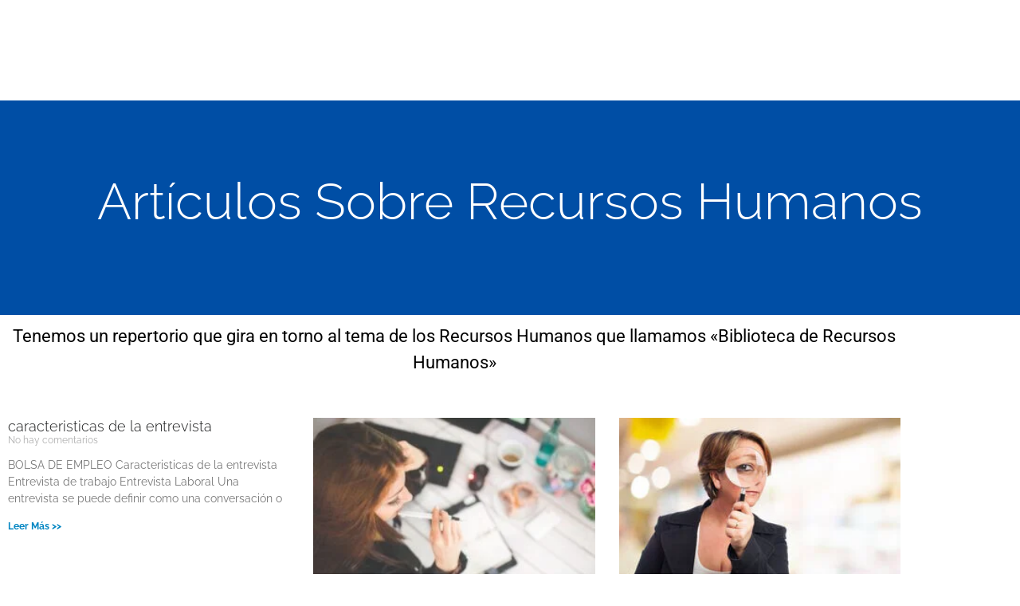

--- FILE ---
content_type: text/html; charset=UTF-8
request_url: https://conexion-ejecutiva.com/biblioteca-de-recursos-humanos/
body_size: 20600
content:
<!DOCTYPE html>
<html lang="es" prefix="og: https://ogp.me/ns#">
<head><script>if(navigator.userAgent.match(/MSIE|Internet Explorer/i)||navigator.userAgent.match(/Trident\/7\..*?rv:11/i)){var href=document.location.href;if(!href.match(/[?&]nowprocket/)){if(href.indexOf("?")==-1){if(href.indexOf("#")==-1){document.location.href=href+"?nowprocket=1"}else{document.location.href=href.replace("#","?nowprocket=1#")}}else{if(href.indexOf("#")==-1){document.location.href=href+"&nowprocket=1"}else{document.location.href=href.replace("#","&nowprocket=1#")}}}}</script><script>class RocketLazyLoadScripts{constructor(e){this.triggerEvents=e,this.eventOptions={passive:!0},this.userEventListener=this.triggerListener.bind(this),this.delayedScripts={normal:[],async:[],defer:[]},this.allJQueries=[]}_addUserInteractionListener(e){this.triggerEvents.forEach((t=>window.addEventListener(t,e.userEventListener,e.eventOptions)))}_removeUserInteractionListener(e){this.triggerEvents.forEach((t=>window.removeEventListener(t,e.userEventListener,e.eventOptions)))}triggerListener(){this._removeUserInteractionListener(this),"loading"===document.readyState?document.addEventListener("DOMContentLoaded",this._loadEverythingNow.bind(this)):this._loadEverythingNow()}async _loadEverythingNow(){this._delayEventListeners(),this._delayJQueryReady(this),this._handleDocumentWrite(),this._registerAllDelayedScripts(),this._preloadAllScripts(),await this._loadScriptsFromList(this.delayedScripts.normal),await this._loadScriptsFromList(this.delayedScripts.defer),await this._loadScriptsFromList(this.delayedScripts.async),await this._triggerDOMContentLoaded(),await this._triggerWindowLoad(),window.dispatchEvent(new Event("rocket-allScriptsLoaded"))}_registerAllDelayedScripts(){document.querySelectorAll("script[type=rocketlazyloadscript]").forEach((e=>{e.hasAttribute("src")?e.hasAttribute("async")&&!1!==e.async?this.delayedScripts.async.push(e):e.hasAttribute("defer")&&!1!==e.defer||"module"===e.getAttribute("data-rocket-type")?this.delayedScripts.defer.push(e):this.delayedScripts.normal.push(e):this.delayedScripts.normal.push(e)}))}async _transformScript(e){return await this._requestAnimFrame(),new Promise((t=>{const n=document.createElement("script");let i;[...e.attributes].forEach((e=>{let t=e.nodeName;"type"!==t&&("data-rocket-type"===t&&(t="type",i=e.nodeValue),n.setAttribute(t,e.nodeValue))})),e.hasAttribute("src")&&this._isValidScriptType(i)?(n.addEventListener("load",t),n.addEventListener("error",t)):(n.text=e.text,t()),e.parentNode.replaceChild(n,e)}))}_isValidScriptType(e){return!e||""===e||"string"==typeof e&&["text/javascript","text/x-javascript","text/ecmascript","text/jscript","application/javascript","application/x-javascript","application/ecmascript","application/jscript","module"].includes(e.toLowerCase())}async _loadScriptsFromList(e){const t=e.shift();return t?(await this._transformScript(t),this._loadScriptsFromList(e)):Promise.resolve()}_preloadAllScripts(){var e=document.createDocumentFragment();[...this.delayedScripts.normal,...this.delayedScripts.defer,...this.delayedScripts.async].forEach((t=>{const n=t.getAttribute("src");if(n){const t=document.createElement("link");t.href=n,t.rel="preload",t.as="script",e.appendChild(t)}})),document.head.appendChild(e)}_delayEventListeners(){let e={};function t(t,n){!function(t){function n(n){return e[t].eventsToRewrite.indexOf(n)>=0?"rocket-"+n:n}e[t]||(e[t]={originalFunctions:{add:t.addEventListener,remove:t.removeEventListener},eventsToRewrite:[]},t.addEventListener=function(){arguments[0]=n(arguments[0]),e[t].originalFunctions.add.apply(t,arguments)},t.removeEventListener=function(){arguments[0]=n(arguments[0]),e[t].originalFunctions.remove.apply(t,arguments)})}(t),e[t].eventsToRewrite.push(n)}function n(e,t){const n=e[t];Object.defineProperty(e,t,{get:n||function(){},set:n=>{e["rocket"+t]=n}})}t(document,"DOMContentLoaded"),t(window,"DOMContentLoaded"),t(window,"load"),t(window,"pageshow"),t(document,"readystatechange"),n(document,"onreadystatechange"),n(window,"onload"),n(window,"onpageshow")}_delayJQueryReady(e){let t=window.jQuery;Object.defineProperty(window,"jQuery",{get:()=>t,set(n){if(n&&n.fn&&!e.allJQueries.includes(n)){n.fn.ready=n.fn.init.prototype.ready=function(t){e.domReadyFired?t.bind(document)(n):document.addEventListener("rocket-DOMContentLoaded",(()=>t.bind(document)(n)))};const t=n.fn.on;n.fn.on=n.fn.init.prototype.on=function(){if(this[0]===window){function e(e){return e.split(" ").map((e=>"load"===e||0===e.indexOf("load.")?"rocket-jquery-load":e)).join(" ")}"string"==typeof arguments[0]||arguments[0]instanceof String?arguments[0]=e(arguments[0]):"object"==typeof arguments[0]&&Object.keys(arguments[0]).forEach((t=>{delete Object.assign(arguments[0],{[e(t)]:arguments[0][t]})[t]}))}return t.apply(this,arguments),this},e.allJQueries.push(n)}t=n}})}async _triggerDOMContentLoaded(){this.domReadyFired=!0,await this._requestAnimFrame(),document.dispatchEvent(new Event("rocket-DOMContentLoaded")),await this._requestAnimFrame(),window.dispatchEvent(new Event("rocket-DOMContentLoaded")),await this._requestAnimFrame(),document.dispatchEvent(new Event("rocket-readystatechange")),await this._requestAnimFrame(),document.rocketonreadystatechange&&document.rocketonreadystatechange()}async _triggerWindowLoad(){await this._requestAnimFrame(),window.dispatchEvent(new Event("rocket-load")),await this._requestAnimFrame(),window.rocketonload&&window.rocketonload(),await this._requestAnimFrame(),this.allJQueries.forEach((e=>e(window).trigger("rocket-jquery-load"))),window.dispatchEvent(new Event("rocket-pageshow")),await this._requestAnimFrame(),window.rocketonpageshow&&window.rocketonpageshow()}_handleDocumentWrite(){const e=new Map;document.write=document.writeln=function(t){const n=document.currentScript,i=document.createRange(),r=n.parentElement;let a=e.get(n);void 0===a&&(a=n.nextSibling,e.set(n,a));const o=document.createDocumentFragment();i.setStart(o,0),o.appendChild(i.createContextualFragment(t)),r.insertBefore(o,a)}}async _requestAnimFrame(){return new Promise((e=>requestAnimationFrame(e)))}static run(){const e=new RocketLazyLoadScripts(["keydown","mousemove","touchmove","touchstart","touchend","touchcancel","touchforcechange","wheel"]);e._addUserInteractionListener(e)}}RocketLazyLoadScripts.run();
</script>
	<meta charset="UTF-8">
		<meta name="viewport" content="width=device-width, initial-scale=1">
<!-- Optimización para motores de búsqueda de Rank Math -  https://rankmath.com/ -->
<title>Articulos - Artículos de Recursos Humanos</title>
<meta name="description" content="Tenemos artículos, notas y noticias interesantes que rodean el mundo de los Recursos Humanos"/>
<meta name="robots" content="follow, index, max-snippet:-1, max-video-preview:-1, max-image-preview:large"/>
<link rel="canonical" href="https://conexion-ejecutiva.com/biblioteca-de-recursos-humanos/" />
<meta property="og:locale" content="es_ES" />
<meta property="og:type" content="article" />
<meta property="og:title" content="Articulos - Artículos de Recursos Humanos" />
<meta property="og:description" content="Tenemos artículos, notas y noticias interesantes que rodean el mundo de los Recursos Humanos" />
<meta property="og:url" content="https://conexion-ejecutiva.com/biblioteca-de-recursos-humanos/" />
<meta property="og:site_name" content="Conexion Ejecutiva" />
<meta property="article:publisher" content="https://www.facebook.com/conexioneejecutiva" />
<meta property="og:updated_time" content="2022-03-01T12:43:28-07:00" />
<meta property="og:image" content="https://conexion-ejecutiva.com/wp-content/uploads/2021/08/asesoramiento.png" />
<meta property="og:image:secure_url" content="https://conexion-ejecutiva.com/wp-content/uploads/2021/08/asesoramiento.png" />
<meta property="og:image:width" content="256" />
<meta property="og:image:height" content="256" />
<meta property="og:image:alt" content="Articulos" />
<meta property="og:image:type" content="image/png" />
<meta name="twitter:card" content="summary_large_image" />
<meta name="twitter:title" content="Articulos - Artículos de Recursos Humanos" />
<meta name="twitter:description" content="Tenemos artículos, notas y noticias interesantes que rodean el mundo de los Recursos Humanos" />
<meta name="twitter:image" content="https://conexion-ejecutiva.com/wp-content/uploads/2021/08/asesoramiento.png" />
<meta name="twitter:label1" content="Tiempo de lectura" />
<meta name="twitter:data1" content="Menos de un minuto" />
<script type="application/ld+json" class="rank-math-schema">{"@context":"https://schema.org","@graph":[{"@type":"BreadcrumbList","@id":"https://conexion-ejecutiva.com/biblioteca-de-recursos-humanos/#breadcrumb","itemListElement":[{"@type":"ListItem","position":"1","item":{"@id":"https://conexion-ejecutiva.com","name":"Portada"}},{"@type":"ListItem","position":"2","item":{"@id":"https://conexion-ejecutiva.com/biblioteca-de-recursos-humanos/","name":"Articulos"}}]}]}</script>
<!-- /Plugin Rank Math WordPress SEO -->

<link rel='dns-prefetch' href='//www.googletagmanager.com' />
<link rel='dns-prefetch' href='//pagead2.googlesyndication.com' />
<link href='https://fonts.gstatic.com' crossorigin rel='preconnect' />
<link href='https://fonts.googleapis.com' crossorigin rel='preconnect' />
<link rel="alternate" type="application/rss+xml" title="Conexion Ejecutiva &raquo; Feed" href="https://conexion-ejecutiva.com/feed/" />
<link rel="alternate" type="application/rss+xml" title="Conexion Ejecutiva &raquo; Feed de los comentarios" href="https://conexion-ejecutiva.com/comments/feed/" />
<link rel="alternate" title="oEmbed (JSON)" type="application/json+oembed" href="https://conexion-ejecutiva.com/wp-json/oembed/1.0/embed?url=https%3A%2F%2Fconexion-ejecutiva.com%2Fbiblioteca-de-recursos-humanos%2F" />
<link rel="alternate" title="oEmbed (XML)" type="text/xml+oembed" href="https://conexion-ejecutiva.com/wp-json/oembed/1.0/embed?url=https%3A%2F%2Fconexion-ejecutiva.com%2Fbiblioteca-de-recursos-humanos%2F&#038;format=xml" />
<style id='wp-img-auto-sizes-contain-inline-css'>
img:is([sizes=auto i],[sizes^="auto," i]){contain-intrinsic-size:3000px 1500px}
/*# sourceURL=wp-img-auto-sizes-contain-inline-css */
</style>
<link rel='stylesheet' id='generate-fonts-css' href='//fonts.googleapis.com/css?family=Open+Sans:300,300italic,regular,italic,600,600italic,700,700italic,800,800italic&#038;display=swap' media='all' />
<style id='wp-emoji-styles-inline-css'>

	img.wp-smiley, img.emoji {
		display: inline !important;
		border: none !important;
		box-shadow: none !important;
		height: 1em !important;
		width: 1em !important;
		margin: 0 0.07em !important;
		vertical-align: -0.1em !important;
		background: none !important;
		padding: 0 !important;
	}
/*# sourceURL=wp-emoji-styles-inline-css */
</style>
<style id='classic-theme-styles-inline-css'>
/*! This file is auto-generated */
.wp-block-button__link{color:#fff;background-color:#32373c;border-radius:9999px;box-shadow:none;text-decoration:none;padding:calc(.667em + 2px) calc(1.333em + 2px);font-size:1.125em}.wp-block-file__button{background:#32373c;color:#fff;text-decoration:none}
/*# sourceURL=/wp-includes/css/classic-themes.min.css */
</style>
<style id='global-styles-inline-css'>
:root{--wp--preset--aspect-ratio--square: 1;--wp--preset--aspect-ratio--4-3: 4/3;--wp--preset--aspect-ratio--3-4: 3/4;--wp--preset--aspect-ratio--3-2: 3/2;--wp--preset--aspect-ratio--2-3: 2/3;--wp--preset--aspect-ratio--16-9: 16/9;--wp--preset--aspect-ratio--9-16: 9/16;--wp--preset--color--black: #000000;--wp--preset--color--cyan-bluish-gray: #abb8c3;--wp--preset--color--white: #ffffff;--wp--preset--color--pale-pink: #f78da7;--wp--preset--color--vivid-red: #cf2e2e;--wp--preset--color--luminous-vivid-orange: #ff6900;--wp--preset--color--luminous-vivid-amber: #fcb900;--wp--preset--color--light-green-cyan: #7bdcb5;--wp--preset--color--vivid-green-cyan: #00d084;--wp--preset--color--pale-cyan-blue: #8ed1fc;--wp--preset--color--vivid-cyan-blue: #0693e3;--wp--preset--color--vivid-purple: #9b51e0;--wp--preset--color--contrast: var(--contrast);--wp--preset--color--contrast-2: var(--contrast-2);--wp--preset--color--contrast-3: var(--contrast-3);--wp--preset--color--base: var(--base);--wp--preset--color--base-2: var(--base-2);--wp--preset--color--base-3: var(--base-3);--wp--preset--color--accent: var(--accent);--wp--preset--gradient--vivid-cyan-blue-to-vivid-purple: linear-gradient(135deg,rgb(6,147,227) 0%,rgb(155,81,224) 100%);--wp--preset--gradient--light-green-cyan-to-vivid-green-cyan: linear-gradient(135deg,rgb(122,220,180) 0%,rgb(0,208,130) 100%);--wp--preset--gradient--luminous-vivid-amber-to-luminous-vivid-orange: linear-gradient(135deg,rgb(252,185,0) 0%,rgb(255,105,0) 100%);--wp--preset--gradient--luminous-vivid-orange-to-vivid-red: linear-gradient(135deg,rgb(255,105,0) 0%,rgb(207,46,46) 100%);--wp--preset--gradient--very-light-gray-to-cyan-bluish-gray: linear-gradient(135deg,rgb(238,238,238) 0%,rgb(169,184,195) 100%);--wp--preset--gradient--cool-to-warm-spectrum: linear-gradient(135deg,rgb(74,234,220) 0%,rgb(151,120,209) 20%,rgb(207,42,186) 40%,rgb(238,44,130) 60%,rgb(251,105,98) 80%,rgb(254,248,76) 100%);--wp--preset--gradient--blush-light-purple: linear-gradient(135deg,rgb(255,206,236) 0%,rgb(152,150,240) 100%);--wp--preset--gradient--blush-bordeaux: linear-gradient(135deg,rgb(254,205,165) 0%,rgb(254,45,45) 50%,rgb(107,0,62) 100%);--wp--preset--gradient--luminous-dusk: linear-gradient(135deg,rgb(255,203,112) 0%,rgb(199,81,192) 50%,rgb(65,88,208) 100%);--wp--preset--gradient--pale-ocean: linear-gradient(135deg,rgb(255,245,203) 0%,rgb(182,227,212) 50%,rgb(51,167,181) 100%);--wp--preset--gradient--electric-grass: linear-gradient(135deg,rgb(202,248,128) 0%,rgb(113,206,126) 100%);--wp--preset--gradient--midnight: linear-gradient(135deg,rgb(2,3,129) 0%,rgb(40,116,252) 100%);--wp--preset--font-size--small: 13px;--wp--preset--font-size--medium: 20px;--wp--preset--font-size--large: 36px;--wp--preset--font-size--x-large: 42px;--wp--preset--spacing--20: 0.44rem;--wp--preset--spacing--30: 0.67rem;--wp--preset--spacing--40: 1rem;--wp--preset--spacing--50: 1.5rem;--wp--preset--spacing--60: 2.25rem;--wp--preset--spacing--70: 3.38rem;--wp--preset--spacing--80: 5.06rem;--wp--preset--shadow--natural: 6px 6px 9px rgba(0, 0, 0, 0.2);--wp--preset--shadow--deep: 12px 12px 50px rgba(0, 0, 0, 0.4);--wp--preset--shadow--sharp: 6px 6px 0px rgba(0, 0, 0, 0.2);--wp--preset--shadow--outlined: 6px 6px 0px -3px rgb(255, 255, 255), 6px 6px rgb(0, 0, 0);--wp--preset--shadow--crisp: 6px 6px 0px rgb(0, 0, 0);}:where(.is-layout-flex){gap: 0.5em;}:where(.is-layout-grid){gap: 0.5em;}body .is-layout-flex{display: flex;}.is-layout-flex{flex-wrap: wrap;align-items: center;}.is-layout-flex > :is(*, div){margin: 0;}body .is-layout-grid{display: grid;}.is-layout-grid > :is(*, div){margin: 0;}:where(.wp-block-columns.is-layout-flex){gap: 2em;}:where(.wp-block-columns.is-layout-grid){gap: 2em;}:where(.wp-block-post-template.is-layout-flex){gap: 1.25em;}:where(.wp-block-post-template.is-layout-grid){gap: 1.25em;}.has-black-color{color: var(--wp--preset--color--black) !important;}.has-cyan-bluish-gray-color{color: var(--wp--preset--color--cyan-bluish-gray) !important;}.has-white-color{color: var(--wp--preset--color--white) !important;}.has-pale-pink-color{color: var(--wp--preset--color--pale-pink) !important;}.has-vivid-red-color{color: var(--wp--preset--color--vivid-red) !important;}.has-luminous-vivid-orange-color{color: var(--wp--preset--color--luminous-vivid-orange) !important;}.has-luminous-vivid-amber-color{color: var(--wp--preset--color--luminous-vivid-amber) !important;}.has-light-green-cyan-color{color: var(--wp--preset--color--light-green-cyan) !important;}.has-vivid-green-cyan-color{color: var(--wp--preset--color--vivid-green-cyan) !important;}.has-pale-cyan-blue-color{color: var(--wp--preset--color--pale-cyan-blue) !important;}.has-vivid-cyan-blue-color{color: var(--wp--preset--color--vivid-cyan-blue) !important;}.has-vivid-purple-color{color: var(--wp--preset--color--vivid-purple) !important;}.has-black-background-color{background-color: var(--wp--preset--color--black) !important;}.has-cyan-bluish-gray-background-color{background-color: var(--wp--preset--color--cyan-bluish-gray) !important;}.has-white-background-color{background-color: var(--wp--preset--color--white) !important;}.has-pale-pink-background-color{background-color: var(--wp--preset--color--pale-pink) !important;}.has-vivid-red-background-color{background-color: var(--wp--preset--color--vivid-red) !important;}.has-luminous-vivid-orange-background-color{background-color: var(--wp--preset--color--luminous-vivid-orange) !important;}.has-luminous-vivid-amber-background-color{background-color: var(--wp--preset--color--luminous-vivid-amber) !important;}.has-light-green-cyan-background-color{background-color: var(--wp--preset--color--light-green-cyan) !important;}.has-vivid-green-cyan-background-color{background-color: var(--wp--preset--color--vivid-green-cyan) !important;}.has-pale-cyan-blue-background-color{background-color: var(--wp--preset--color--pale-cyan-blue) !important;}.has-vivid-cyan-blue-background-color{background-color: var(--wp--preset--color--vivid-cyan-blue) !important;}.has-vivid-purple-background-color{background-color: var(--wp--preset--color--vivid-purple) !important;}.has-black-border-color{border-color: var(--wp--preset--color--black) !important;}.has-cyan-bluish-gray-border-color{border-color: var(--wp--preset--color--cyan-bluish-gray) !important;}.has-white-border-color{border-color: var(--wp--preset--color--white) !important;}.has-pale-pink-border-color{border-color: var(--wp--preset--color--pale-pink) !important;}.has-vivid-red-border-color{border-color: var(--wp--preset--color--vivid-red) !important;}.has-luminous-vivid-orange-border-color{border-color: var(--wp--preset--color--luminous-vivid-orange) !important;}.has-luminous-vivid-amber-border-color{border-color: var(--wp--preset--color--luminous-vivid-amber) !important;}.has-light-green-cyan-border-color{border-color: var(--wp--preset--color--light-green-cyan) !important;}.has-vivid-green-cyan-border-color{border-color: var(--wp--preset--color--vivid-green-cyan) !important;}.has-pale-cyan-blue-border-color{border-color: var(--wp--preset--color--pale-cyan-blue) !important;}.has-vivid-cyan-blue-border-color{border-color: var(--wp--preset--color--vivid-cyan-blue) !important;}.has-vivid-purple-border-color{border-color: var(--wp--preset--color--vivid-purple) !important;}.has-vivid-cyan-blue-to-vivid-purple-gradient-background{background: var(--wp--preset--gradient--vivid-cyan-blue-to-vivid-purple) !important;}.has-light-green-cyan-to-vivid-green-cyan-gradient-background{background: var(--wp--preset--gradient--light-green-cyan-to-vivid-green-cyan) !important;}.has-luminous-vivid-amber-to-luminous-vivid-orange-gradient-background{background: var(--wp--preset--gradient--luminous-vivid-amber-to-luminous-vivid-orange) !important;}.has-luminous-vivid-orange-to-vivid-red-gradient-background{background: var(--wp--preset--gradient--luminous-vivid-orange-to-vivid-red) !important;}.has-very-light-gray-to-cyan-bluish-gray-gradient-background{background: var(--wp--preset--gradient--very-light-gray-to-cyan-bluish-gray) !important;}.has-cool-to-warm-spectrum-gradient-background{background: var(--wp--preset--gradient--cool-to-warm-spectrum) !important;}.has-blush-light-purple-gradient-background{background: var(--wp--preset--gradient--blush-light-purple) !important;}.has-blush-bordeaux-gradient-background{background: var(--wp--preset--gradient--blush-bordeaux) !important;}.has-luminous-dusk-gradient-background{background: var(--wp--preset--gradient--luminous-dusk) !important;}.has-pale-ocean-gradient-background{background: var(--wp--preset--gradient--pale-ocean) !important;}.has-electric-grass-gradient-background{background: var(--wp--preset--gradient--electric-grass) !important;}.has-midnight-gradient-background{background: var(--wp--preset--gradient--midnight) !important;}.has-small-font-size{font-size: var(--wp--preset--font-size--small) !important;}.has-medium-font-size{font-size: var(--wp--preset--font-size--medium) !important;}.has-large-font-size{font-size: var(--wp--preset--font-size--large) !important;}.has-x-large-font-size{font-size: var(--wp--preset--font-size--x-large) !important;}
:where(.wp-block-post-template.is-layout-flex){gap: 1.25em;}:where(.wp-block-post-template.is-layout-grid){gap: 1.25em;}
:where(.wp-block-term-template.is-layout-flex){gap: 1.25em;}:where(.wp-block-term-template.is-layout-grid){gap: 1.25em;}
:where(.wp-block-columns.is-layout-flex){gap: 2em;}:where(.wp-block-columns.is-layout-grid){gap: 2em;}
:root :where(.wp-block-pullquote){font-size: 1.5em;line-height: 1.6;}
/*# sourceURL=global-styles-inline-css */
</style>
<link rel='stylesheet' id='generate-style-grid-css' href='https://conexion-ejecutiva.com/wp-content/themes/generatepress/assets/css/unsemantic-grid.min.css?ver=3.6.1' media='all' />
<link rel='stylesheet' id='generate-style-css' href='https://conexion-ejecutiva.com/wp-content/themes/generatepress/assets/css/style.min.css?ver=3.6.1' media='all' />
<style id='generate-style-inline-css'>
body{background-color:#efefef;color:#3a3a3a;}a{color:#1e73be;}a:hover, a:focus, a:active{color:#000000;}body .grid-container{max-width:1100px;}.wp-block-group__inner-container{max-width:1100px;margin-left:auto;margin-right:auto;}:root{--contrast:#222222;--contrast-2:#575760;--contrast-3:#b2b2be;--base:#f0f0f0;--base-2:#f7f8f9;--base-3:#ffffff;--accent:#1e73be;}:root .has-contrast-color{color:var(--contrast);}:root .has-contrast-background-color{background-color:var(--contrast);}:root .has-contrast-2-color{color:var(--contrast-2);}:root .has-contrast-2-background-color{background-color:var(--contrast-2);}:root .has-contrast-3-color{color:var(--contrast-3);}:root .has-contrast-3-background-color{background-color:var(--contrast-3);}:root .has-base-color{color:var(--base);}:root .has-base-background-color{background-color:var(--base);}:root .has-base-2-color{color:var(--base-2);}:root .has-base-2-background-color{background-color:var(--base-2);}:root .has-base-3-color{color:var(--base-3);}:root .has-base-3-background-color{background-color:var(--base-3);}:root .has-accent-color{color:var(--accent);}:root .has-accent-background-color{background-color:var(--accent);}body, button, input, select, textarea{font-family:"Open Sans", sans-serif;}body{line-height:1.5;}.entry-content > [class*="wp-block-"]:not(:last-child):not(.wp-block-heading){margin-bottom:1.5em;}.main-title{font-size:45px;}.main-navigation .main-nav ul ul li a{font-size:14px;}.sidebar .widget, .footer-widgets .widget{font-size:17px;}h1{font-weight:300;font-size:40px;}h2{font-weight:300;font-size:30px;}h3{font-size:20px;}h4{font-size:inherit;}h5{font-size:inherit;}@media (max-width:768px){.main-title{font-size:30px;}h1{font-size:30px;}h2{font-size:25px;}}.top-bar{background-color:#636363;color:#ffffff;}.top-bar a{color:#ffffff;}.top-bar a:hover{color:#303030;}.site-header{background-color:#ffffff;color:#3a3a3a;}.site-header a{color:#3a3a3a;}.main-title a,.main-title a:hover{color:#222222;}.site-description{color:#757575;}.main-navigation,.main-navigation ul ul{background-color:#222222;}.main-navigation .main-nav ul li a, .main-navigation .menu-toggle, .main-navigation .menu-bar-items{color:#ffffff;}.main-navigation .main-nav ul li:not([class*="current-menu-"]):hover > a, .main-navigation .main-nav ul li:not([class*="current-menu-"]):focus > a, .main-navigation .main-nav ul li.sfHover:not([class*="current-menu-"]) > a, .main-navigation .menu-bar-item:hover > a, .main-navigation .menu-bar-item.sfHover > a{color:#ffffff;background-color:#3f3f3f;}button.menu-toggle:hover,button.menu-toggle:focus,.main-navigation .mobile-bar-items a,.main-navigation .mobile-bar-items a:hover,.main-navigation .mobile-bar-items a:focus{color:#ffffff;}.main-navigation .main-nav ul li[class*="current-menu-"] > a{color:#ffffff;background-color:#3f3f3f;}.navigation-search input[type="search"],.navigation-search input[type="search"]:active, .navigation-search input[type="search"]:focus, .main-navigation .main-nav ul li.search-item.active > a, .main-navigation .menu-bar-items .search-item.active > a{color:#ffffff;background-color:#3f3f3f;}.main-navigation ul ul{background-color:#3f3f3f;}.main-navigation .main-nav ul ul li a{color:#ffffff;}.main-navigation .main-nav ul ul li:not([class*="current-menu-"]):hover > a,.main-navigation .main-nav ul ul li:not([class*="current-menu-"]):focus > a, .main-navigation .main-nav ul ul li.sfHover:not([class*="current-menu-"]) > a{color:#ffffff;background-color:#4f4f4f;}.main-navigation .main-nav ul ul li[class*="current-menu-"] > a{color:#ffffff;background-color:#4f4f4f;}.separate-containers .inside-article, .separate-containers .comments-area, .separate-containers .page-header, .one-container .container, .separate-containers .paging-navigation, .inside-page-header{background-color:#ffffff;}.entry-meta{color:#595959;}.entry-meta a{color:#595959;}.entry-meta a:hover{color:#1e73be;}.sidebar .widget{background-color:#ffffff;}.sidebar .widget .widget-title{color:#000000;}.footer-widgets{background-color:#ffffff;}.footer-widgets .widget-title{color:#000000;}.site-info{color:#ffffff;background-color:#222222;}.site-info a{color:#ffffff;}.site-info a:hover{color:#606060;}.footer-bar .widget_nav_menu .current-menu-item a{color:#606060;}input[type="text"],input[type="email"],input[type="url"],input[type="password"],input[type="search"],input[type="tel"],input[type="number"],textarea,select{color:#666666;background-color:#fafafa;border-color:#cccccc;}input[type="text"]:focus,input[type="email"]:focus,input[type="url"]:focus,input[type="password"]:focus,input[type="search"]:focus,input[type="tel"]:focus,input[type="number"]:focus,textarea:focus,select:focus{color:#666666;background-color:#ffffff;border-color:#bfbfbf;}button,html input[type="button"],input[type="reset"],input[type="submit"],a.button,a.wp-block-button__link:not(.has-background){color:#ffffff;background-color:#666666;}button:hover,html input[type="button"]:hover,input[type="reset"]:hover,input[type="submit"]:hover,a.button:hover,button:focus,html input[type="button"]:focus,input[type="reset"]:focus,input[type="submit"]:focus,a.button:focus,a.wp-block-button__link:not(.has-background):active,a.wp-block-button__link:not(.has-background):focus,a.wp-block-button__link:not(.has-background):hover{color:#ffffff;background-color:#3f3f3f;}a.generate-back-to-top{background-color:rgba( 0,0,0,0.4 );color:#ffffff;}a.generate-back-to-top:hover,a.generate-back-to-top:focus{background-color:rgba( 0,0,0,0.6 );color:#ffffff;}:root{--gp-search-modal-bg-color:var(--base-3);--gp-search-modal-text-color:var(--contrast);--gp-search-modal-overlay-bg-color:rgba(0,0,0,0.2);}@media (max-width:768px){.main-navigation .menu-bar-item:hover > a, .main-navigation .menu-bar-item.sfHover > a{background:none;color:#ffffff;}}.inside-top-bar{padding:10px;}.inside-header{padding:40px;}.site-main .wp-block-group__inner-container{padding:40px;}.entry-content .alignwide, body:not(.no-sidebar) .entry-content .alignfull{margin-left:-40px;width:calc(100% + 80px);max-width:calc(100% + 80px);}.rtl .menu-item-has-children .dropdown-menu-toggle{padding-left:20px;}.rtl .main-navigation .main-nav ul li.menu-item-has-children > a{padding-right:20px;}.site-info{padding:20px;}@media (max-width:768px){.separate-containers .inside-article, .separate-containers .comments-area, .separate-containers .page-header, .separate-containers .paging-navigation, .one-container .site-content, .inside-page-header{padding:30px;}.site-main .wp-block-group__inner-container{padding:30px;}.site-info{padding-right:10px;padding-left:10px;}.entry-content .alignwide, body:not(.no-sidebar) .entry-content .alignfull{margin-left:-30px;width:calc(100% + 60px);max-width:calc(100% + 60px);}}.one-container .sidebar .widget{padding:0px;}@media (max-width:768px){.main-navigation .menu-toggle,.main-navigation .mobile-bar-items,.sidebar-nav-mobile:not(#sticky-placeholder){display:block;}.main-navigation ul,.gen-sidebar-nav{display:none;}[class*="nav-float-"] .site-header .inside-header > *{float:none;clear:both;}}
/*# sourceURL=generate-style-inline-css */
</style>
<link rel='stylesheet' id='generate-mobile-style-css' href='https://conexion-ejecutiva.com/wp-content/themes/generatepress/assets/css/mobile.min.css?ver=3.6.1' media='all' />
<link data-minify="1" rel='stylesheet' id='generate-font-icons-css' href='https://conexion-ejecutiva.com/wp-content/cache/min/1/wp-content/themes/generatepress/assets/css/components/font-icons.min.css?ver=1768740317' media='all' />
<link data-minify="1" rel='stylesheet' id='font-awesome-css' href='https://conexion-ejecutiva.com/wp-content/cache/min/1/wp-content/plugins/elementor/assets/lib/font-awesome/css/font-awesome.min.css?ver=1768740318' media='all' />
<link data-minify="1" rel='stylesheet' id='elementor-icons-css' href='https://conexion-ejecutiva.com/wp-content/cache/min/1/wp-content/plugins/elementor/assets/lib/eicons/css/elementor-icons.min.css?ver=1768740318' media='all' />
<link rel='stylesheet' id='elementor-frontend-css' href='https://conexion-ejecutiva.com/wp-content/plugins/elementor/assets/css/frontend.min.css?ver=3.34.1' media='all' />
<link data-minify="1" rel='stylesheet' id='elementor-post-21-css' href='https://conexion-ejecutiva.com/wp-content/cache/min/1/wp-content/uploads/elementor/css/post-21.css?ver=1768740318' media='all' />
<link rel='stylesheet' id='widget-image-css' href='https://conexion-ejecutiva.com/wp-content/plugins/elementor/assets/css/widget-image.min.css?ver=3.34.1' media='all' />
<link rel='stylesheet' id='widget-nav-menu-css' href='https://conexion-ejecutiva.com/wp-content/plugins/elementor-pro/assets/css/widget-nav-menu.min.css?ver=3.29.2' media='all' />
<link rel='stylesheet' id='e-sticky-css' href='https://conexion-ejecutiva.com/wp-content/plugins/elementor-pro/assets/css/modules/sticky.min.css?ver=3.29.2' media='all' />
<link rel='stylesheet' id='e-animation-slideInDown-css' href='https://conexion-ejecutiva.com/wp-content/plugins/elementor/assets/lib/animations/styles/slideInDown.min.css?ver=3.34.1' media='all' />
<link rel='stylesheet' id='e-motion-fx-css' href='https://conexion-ejecutiva.com/wp-content/plugins/elementor-pro/assets/css/modules/motion-fx.min.css?ver=3.29.2' media='all' />
<link rel='stylesheet' id='widget-heading-css' href='https://conexion-ejecutiva.com/wp-content/plugins/elementor/assets/css/widget-heading.min.css?ver=3.34.1' media='all' />
<link rel='stylesheet' id='widget-posts-css' href='https://conexion-ejecutiva.com/wp-content/plugins/elementor-pro/assets/css/widget-posts.min.css?ver=3.29.2' media='all' />
<link rel='stylesheet' id='e-animation-grow-css' href='https://conexion-ejecutiva.com/wp-content/plugins/elementor/assets/lib/animations/styles/e-animation-grow.min.css?ver=3.34.1' media='all' />
<link rel='stylesheet' id='widget-icon-list-css' href='https://conexion-ejecutiva.com/wp-content/plugins/elementor/assets/css/widget-icon-list.min.css?ver=3.34.1' media='all' />
<link rel='stylesheet' id='e-shapes-css' href='https://conexion-ejecutiva.com/wp-content/plugins/elementor/assets/css/conditionals/shapes.min.css?ver=3.34.1' media='all' />
<link data-minify="1" rel='stylesheet' id='elementor-post-1187-css' href='https://conexion-ejecutiva.com/wp-content/cache/min/1/wp-content/uploads/elementor/css/post-1187.css?ver=1768796308' media='all' />
<link data-minify="1" rel='stylesheet' id='elementor-gf-local-raleway-css' href='https://conexion-ejecutiva.com/wp-content/cache/min/1/wp-content/uploads/elementor/google-fonts/css/raleway.css?ver=1768740318' media='all' />
<link data-minify="1" rel='stylesheet' id='elementor-gf-local-roboto-css' href='https://conexion-ejecutiva.com/wp-content/cache/min/1/wp-content/uploads/elementor/google-fonts/css/roboto.css?ver=1768740319' media='all' />
<link rel='stylesheet' id='elementor-icons-shared-0-css' href='https://conexion-ejecutiva.com/wp-content/plugins/elementor/assets/lib/font-awesome/css/fontawesome.min.css?ver=5.15.3' media='all' />
<link data-minify="1" rel='stylesheet' id='elementor-icons-fa-solid-css' href='https://conexion-ejecutiva.com/wp-content/cache/min/1/wp-content/plugins/elementor/assets/lib/font-awesome/css/solid.min.css?ver=1768740319' media='all' />
<link data-minify="1" rel='stylesheet' id='elementor-icons-fa-brands-css' href='https://conexion-ejecutiva.com/wp-content/cache/min/1/wp-content/plugins/elementor/assets/lib/font-awesome/css/brands.min.css?ver=1768747731' media='all' />
<link data-minify="1" rel='stylesheet' id='elementor-icons-fa-regular-css' href='https://conexion-ejecutiva.com/wp-content/cache/min/1/wp-content/plugins/elementor/assets/lib/font-awesome/css/regular.min.css?ver=1768740319' media='all' />

<!-- Fragmento de código de la etiqueta de Google (gtag.js) añadida por Site Kit -->
<!-- Fragmento de código de Google Analytics añadido por Site Kit -->
<script type="rocketlazyloadscript" src="https://www.googletagmanager.com/gtag/js?id=GT-M6PJ5HS" id="google_gtagjs-js" async></script>
<script type="rocketlazyloadscript" id="google_gtagjs-js-after">
window.dataLayer = window.dataLayer || [];function gtag(){dataLayer.push(arguments);}
gtag("set","linker",{"domains":["conexion-ejecutiva.com"]});
gtag("js", new Date());
gtag("set", "developer_id.dZTNiMT", true);
gtag("config", "GT-M6PJ5HS");
//# sourceURL=google_gtagjs-js-after
</script>
<script type="rocketlazyloadscript" src="https://conexion-ejecutiva.com/wp-includes/js/jquery/jquery.min.js?ver=3.7.1" id="jquery-core-js" defer></script>
<script type="rocketlazyloadscript" src="https://conexion-ejecutiva.com/wp-includes/js/jquery/jquery-migrate.min.js?ver=3.4.1" id="jquery-migrate-js" defer></script>
<link rel="https://api.w.org/" href="https://conexion-ejecutiva.com/wp-json/" /><link rel="alternate" title="JSON" type="application/json" href="https://conexion-ejecutiva.com/wp-json/wp/v2/pages/1187" /><link rel="EditURI" type="application/rsd+xml" title="RSD" href="https://conexion-ejecutiva.com/xmlrpc.php?rsd" />
<meta name="generator" content="WordPress 6.9" />
<link rel='shortlink' href='https://conexion-ejecutiva.com/?p=1187' />
<meta name="generator" content="Site Kit by Google 1.170.0" />
<!-- Metaetiquetas de Google AdSense añadidas por Site Kit -->
<meta name="google-adsense-platform-account" content="ca-host-pub-2644536267352236">
<meta name="google-adsense-platform-domain" content="sitekit.withgoogle.com">
<!-- Acabar con las metaetiquetas de Google AdSense añadidas por Site Kit -->
<meta name="generator" content="Elementor 3.34.1; features: additional_custom_breakpoints; settings: css_print_method-external, google_font-enabled, font_display-auto">
<style>.recentcomments a{display:inline !important;padding:0 !important;margin:0 !important;}</style>			<style>
				.e-con.e-parent:nth-of-type(n+4):not(.e-lazyloaded):not(.e-no-lazyload),
				.e-con.e-parent:nth-of-type(n+4):not(.e-lazyloaded):not(.e-no-lazyload) * {
					background-image: none !important;
				}
				@media screen and (max-height: 1024px) {
					.e-con.e-parent:nth-of-type(n+3):not(.e-lazyloaded):not(.e-no-lazyload),
					.e-con.e-parent:nth-of-type(n+3):not(.e-lazyloaded):not(.e-no-lazyload) * {
						background-image: none !important;
					}
				}
				@media screen and (max-height: 640px) {
					.e-con.e-parent:nth-of-type(n+2):not(.e-lazyloaded):not(.e-no-lazyload),
					.e-con.e-parent:nth-of-type(n+2):not(.e-lazyloaded):not(.e-no-lazyload) * {
						background-image: none !important;
					}
				}
			</style>
			
<!-- Fragmento de código de Google Tag Manager añadido por Site Kit -->
<script type="rocketlazyloadscript">
			( function( w, d, s, l, i ) {
				w[l] = w[l] || [];
				w[l].push( {'gtm.start': new Date().getTime(), event: 'gtm.js'} );
				var f = d.getElementsByTagName( s )[0],
					j = d.createElement( s ), dl = l != 'dataLayer' ? '&l=' + l : '';
				j.async = true;
				j.src = 'https://www.googletagmanager.com/gtm.js?id=' + i + dl;
				f.parentNode.insertBefore( j, f );
			} )( window, document, 'script', 'dataLayer', 'GTM-MSPG2BV' );
			
</script>

<!-- Final del fragmento de código de Google Tag Manager añadido por Site Kit -->

<!-- Fragmento de código de Google Adsense añadido por Site Kit -->
<script type="rocketlazyloadscript" async src="https://pagead2.googlesyndication.com/pagead/js/adsbygoogle.js?client=ca-pub-4719478196062456&amp;host=ca-host-pub-2644536267352236" crossorigin="anonymous"></script>

<!-- Final del fragmento de código de Google Adsense añadido por Site Kit -->
<link rel="icon" href="https://conexion-ejecutiva.com/wp-content/uploads/2021/07/cropped-cropped-Logo-Conexion-Ejecutiva-32x32.png" sizes="32x32" />
<link rel="icon" href="https://conexion-ejecutiva.com/wp-content/uploads/2021/07/cropped-cropped-Logo-Conexion-Ejecutiva-192x192.png" sizes="192x192" />
<link rel="apple-touch-icon" href="https://conexion-ejecutiva.com/wp-content/uploads/2021/07/cropped-cropped-Logo-Conexion-Ejecutiva-180x180.png" />
<meta name="msapplication-TileImage" content="https://conexion-ejecutiva.com/wp-content/uploads/2021/07/cropped-cropped-Logo-Conexion-Ejecutiva-270x270.png" />
		<style id="wp-custom-css">
			

/** Start Template Kit CSS: Recruitment Business (css/customizer.css) **/

@media (max-width: 667px){
.envato-kit-65-mobile-bg-shift{
	background-position: top center !important;
}
}

/** End Template Kit CSS: Recruitment Business (css/customizer.css) **/



/** Start Block Kit CSS: 144-3-3a7d335f39a8579c20cdf02f8d462582 **/

.envato-block__preview{overflow: visible;}

/* Envato Kit 141 Custom Styles - Applied to the element under Advanced */

.elementor-headline-animation-type-drop-in .elementor-headline-dynamic-wrapper{
	text-align: center;
}
.envato-kit-141-top-0 h1,
.envato-kit-141-top-0 h2,
.envato-kit-141-top-0 h3,
.envato-kit-141-top-0 h4,
.envato-kit-141-top-0 h5,
.envato-kit-141-top-0 h6,
.envato-kit-141-top-0 p {
	margin-top: 0;
}

.envato-kit-141-newsletter-inline .elementor-field-textual.elementor-size-md {
	padding-left: 1.5rem;
	padding-right: 1.5rem;
}

.envato-kit-141-bottom-0 p {
	margin-bottom: 0;
}

.envato-kit-141-bottom-8 .elementor-price-list .elementor-price-list-item .elementor-price-list-header {
	margin-bottom: .5rem;
}

.envato-kit-141.elementor-widget-testimonial-carousel.elementor-pagination-type-bullets .swiper-container {
	padding-bottom: 52px;
}

.envato-kit-141-display-inline {
	display: inline-block;
}

.envato-kit-141 .elementor-slick-slider ul.slick-dots {
	bottom: -40px;
}

/** End Block Kit CSS: 144-3-3a7d335f39a8579c20cdf02f8d462582 **/



/** Start Block Kit CSS: 141-3-1d55f1e76be9fb1a8d9de88accbe962f **/

.envato-kit-138-bracket .elementor-widget-container > *:before{
	content:"[";
	color:#ffab00;
	display:inline-block;
	margin-right:4px;
	line-height:1em;
	position:relative;
	top:-1px;
}

.envato-kit-138-bracket .elementor-widget-container > *:after{
	content:"]";
	color:#ffab00;
	display:inline-block;
	margin-left:4px;
	line-height:1em;
	position:relative;
	top:-1px;
}

/** End Block Kit CSS: 141-3-1d55f1e76be9fb1a8d9de88accbe962f **/



/** Start Template Kit CSS: Online Tutorials (css/customizer.css) **/

/* Envato Elements Template Kit 129 */
/* Inline heading */
.envato-kit-129-inline-heading .elementor-widget-container {
	display: inline-block;
}


/* Special image caption*/
.envato-kit-129-special-caption .widget-image-caption {
	position: absolute;
	top: 65%;
	left: 50%;
	z-index: 1;
	display: block;
	background: #fff;
	padding: 3px;
	border-radius: 4px;
}
/*
 * Fix for "Icons list" horizontal aligning (flexbox)
 */
.envato-kit-129-justified-icons .elementor-widget-icon-box.elementor-vertical-align-middle .elementor-icon-box-wrapper {
	-ms-flex-align: center;
	-ms-flex-pack: center;
	-webkit-align-items: center;
	-webkit-box-align: center;
	-webkit-box-pack: center;
	-webkit-justify-content: center;
}
/* Aligning unordered list */
.envato-kit-129-texteditor-ul ul {
	padding-left: 1rem;
}

/* Accordion Element as menu */
.envato-kit-129-accordion-menu .elementor-tab-content ul {
	list-style: none;
	padding-left: 20px;
	margin: 0;
}
.envato-kit-129-accordion-menu .elementor-tab-content li {
	line-height: 1.7rem;
}
.envato-kit-129-accordion-menu .elementor-tab-content li:before {
	content: "\f105";
	position: absolute;
	font-family: "FontAwesome";
	left: 25px;
}
/*
 * Course preview fixed sidebar  */
@media (min-width: 768px) {
	.envato-kit-129-course-preview {
		position: absolute;
	}
}
/*
 * Special hover effect for custom team member section
 */
.envato-kit-129-team {
	-webkit-transform: scale(1) rotate(0deg);
	-ms-transform: scale(1) rotate(0deg);
	transform: scale(1) rotate(0deg);
	-webkit-transition: all 0.3s ease-out;
	-o-transition: all 0.3s ease-out;
	transition: all 0.3s ease-out;
}
.envato-kit-129-team .elementor-heading-title,
.envato-kit-129-team .elementor-widget-social-icons {
	-webkit-transform: scale(1) rotate(0deg);
	-ms-transform: scale(1) rotate(0deg);
	transform: scale(1) rotate(0deg);
	-webkit-transition: all 0.3s ease-out;
	-o-transition: all 0.3s ease-out;
	transition: all 0.3s ease-out;
}
.envato-kit-129-team:hover {
	-webkit-transform: scale(1) rotate(10deg);
	-ms-transform: scale(1) rotate(10deg);
	transform: scale(1) rotate(10deg);
}
.envato-kit-129-team:hover .elementor-heading-title,
.envato-kit-129-team:hover .elementor-widget-social-icons {
	-webkit-transform: scale(1) rotate(-10deg);
	-ms-transform: scale(1) rotate(-10deg);
	transform: scale(1) rotate(-10deg);
}
.envato-kit-129-team.smaller {
	-webkit-transform: scale(0.9) rotate(0);
	-ms-transform: scale(0.9) rotate(0);
	transform: scale(0.9) rotate(0);
}
.envato-kit-129-team.smaller:hover {
	-webkit-transform: scale(1) rotate(10deg);
	-ms-transform: scale(1) rotate(10deg);
	transform: scale(1) rotate(10deg);
}

/** End Template Kit CSS: Online Tutorials (css/customizer.css) **/



/** Start Template Kit CSS: Local Ride Share (css/customizer.css) **/

/* Removes top margin from titles in icon box */
.envato-kit-164-top-0 .elementor-icon-box-title,
.envato-kit-164-top-0 p {
	margin-top: 0;
}

/* Limit slider content's inner width. This option is not available in Elementor UI */
.envato-kit-164-slide-width .slick-slide-inner {
	max-width: 1020px;
	margin: auto;
}

/* vertically center images in carousel */
.envato-kit-164-valign-carousel figure{
  height: 150px;
	margin: auto;
	display: flex;
}

/** End Template Kit CSS: Local Ride Share (css/customizer.css) **/



/** Start Block Kit CSS: 143-3-7969bb877702491bc5ca272e536ada9d **/

.envato-block__preview{overflow: visible;}
/* Material Button Click Effect */
.envato-kit-140-material-hit .menu-item a,
.envato-kit-140-material-button .elementor-button{
  background-position: center;
  transition: background 0.8s;
}
.envato-kit-140-material-hit .menu-item a:hover,
.envato-kit-140-material-button .elementor-button:hover{
  background: radial-gradient(circle, transparent 1%, #fff 1%) center/15000%;
}
.envato-kit-140-material-hit .menu-item a:active,
.envato-kit-140-material-button .elementor-button:active{
  background-color: #FFF;
  background-size: 100%;
  transition: background 0s;
}

/* Field Shadow */
.envato-kit-140-big-shadow-form .elementor-field-textual{
	box-shadow: 0 20px 30px rgba(0,0,0, .05);
}

/* FAQ */
.envato-kit-140-faq .elementor-accordion .elementor-accordion-item{
	border-width: 0 0 1px !important;
}

/* Scrollable Columns */
.envato-kit-140-scrollable{
	 height: 100%;
   overflow: auto;
   overflow-x: hidden;
}

/* ImageBox: No Space */
.envato-kit-140-imagebox-nospace:hover{
	transform: scale(1.1);
	transition: all 0.3s;
}
.envato-kit-140-imagebox-nospace figure{
	line-height: 0;
}

.envato-kit-140-slide .elementor-slide-content{
	background: #FFF;
	margin-left: -60px;
	padding: 1em;
}
.envato-kit-140-carousel .slick-active:not(.slick-current)  img{
	padding: 20px !important;
	transition: all .9s;
}

/** End Block Kit CSS: 143-3-7969bb877702491bc5ca272e536ada9d **/



/** Start Template Kit CSS: Accounting Business (css/customizer.css) **/

.envato-button-inline {
	display: inline-block;
	margin-right: 10px;
}

/** End Template Kit CSS: Accounting Business (css/customizer.css) **/



/** Start Template Kit CSS: Mechanic (css/customizer.css) **/

.rdn-progress-bar {
    font-family: "Roboto", Sans-serif;
    font-size: 13px;
}

/** End Template Kit CSS: Mechanic (css/customizer.css) **/



/** Start Block Kit CSS: 136-3-fc37602abad173a9d9d95d89bbe6bb80 **/

.envato-block__preview{overflow: visible !important;}

/** End Block Kit CSS: 136-3-fc37602abad173a9d9d95d89bbe6bb80 **/



/** Start Block Kit CSS: 142-3-a175df65179b9ef6a5ca9f1b2c0202b9 **/

.envato-block__preview{
	overflow: visible;
}

/* Border Radius */
.envato-kit-139-accordion .elementor-widget-container{
	border-radius: 10px !important;
}
.envato-kit-139-map iframe,
.envato-kit-139-slider .slick-slide,
.envato-kit-139-flipbox .elementor-flip-box div{
		border-radius: 10px !important;

}


/** End Block Kit CSS: 142-3-a175df65179b9ef6a5ca9f1b2c0202b9 **/



/** Start Block Kit CSS: 71-3-d415519effd9e11f35d2438c58ea7ebf **/

.envato-block__preview{overflow: visible;}

/** End Block Kit CSS: 71-3-d415519effd9e11f35d2438c58ea7ebf **/

		</style>
			<meta name="viewport" content="width=device-width, initial-scale=1.0, viewport-fit=cover" /></head>
<body class="wp-singular page-template page-template-elementor_canvas page page-id-1187 wp-embed-responsive wp-theme-generatepress no-sidebar nav-below-header separate-containers fluid-header active-footer-widgets-3 nav-aligned-left header-aligned-left dropdown-hover elementor-default elementor-template-canvas elementor-kit-21 elementor-page elementor-page-1187">
			<!-- Fragmento de código de Google Tag Manager (noscript) añadido por Site Kit -->
		<noscript>
			<iframe src="https://www.googletagmanager.com/ns.html?id=GTM-MSPG2BV" height="0" width="0" style="display:none;visibility:hidden"></iframe>
		</noscript>
		<!-- Final del fragmento de código de Google Tag Manager (noscript) añadido por Site Kit -->
				<div data-elementor-type="wp-page" data-elementor-id="1187" class="elementor elementor-1187" data-elementor-post-type="page">
						<header class="elementor-section elementor-top-section elementor-element elementor-element-50d315a9 elementor-section-full_width elementor-section-content-middle elementor-section-stretched elementor-section-height-default elementor-section-height-default elementor-invisible" data-id="50d315a9" data-element_type="section" data-settings="{&quot;background_background&quot;:&quot;classic&quot;,&quot;stretch_section&quot;:&quot;section-stretched&quot;,&quot;background_motion_fx_motion_fx_scrolling&quot;:&quot;yes&quot;,&quot;background_motion_fx_scale_effect&quot;:&quot;yes&quot;,&quot;background_motion_fx_range&quot;:&quot;page&quot;,&quot;background_motion_fx_motion_fx_mouse&quot;:&quot;yes&quot;,&quot;sticky&quot;:&quot;top&quot;,&quot;background_motion_fx_opacity_level&quot;:{&quot;unit&quot;:&quot;px&quot;,&quot;size&quot;:1,&quot;sizes&quot;:[]},&quot;background_motion_fx_opacity_effect&quot;:&quot;yes&quot;,&quot;background_motion_fx_opacity_direction&quot;:&quot;out-in-out&quot;,&quot;motion_fx_motion_fx_scrolling&quot;:&quot;yes&quot;,&quot;motion_fx_opacity_effect&quot;:&quot;yes&quot;,&quot;motion_fx_opacity_level&quot;:{&quot;unit&quot;:&quot;px&quot;,&quot;size&quot;:0,&quot;sizes&quot;:[]},&quot;motion_fx_opacity_range&quot;:{&quot;unit&quot;:&quot;%&quot;,&quot;size&quot;:&quot;&quot;,&quot;sizes&quot;:{&quot;start&quot;:26,&quot;end&quot;:71}},&quot;animation&quot;:&quot;slideInDown&quot;,&quot;background_motion_fx_translateY_effect&quot;:&quot;yes&quot;,&quot;background_motion_fx_opacity_range&quot;:{&quot;unit&quot;:&quot;%&quot;,&quot;size&quot;:&quot;&quot;,&quot;sizes&quot;:{&quot;start&quot;:0,&quot;end&quot;:100}},&quot;background_motion_fx_blur_effect&quot;:&quot;yes&quot;,&quot;background_motion_fx_blur_direction&quot;:&quot;out-in-out&quot;,&quot;background_motion_fx_translateY_speed&quot;:{&quot;unit&quot;:&quot;px&quot;,&quot;size&quot;:4,&quot;sizes&quot;:[]},&quot;background_motion_fx_translateY_affectedRange&quot;:{&quot;unit&quot;:&quot;%&quot;,&quot;size&quot;:&quot;&quot;,&quot;sizes&quot;:{&quot;start&quot;:0,&quot;end&quot;:100}},&quot;background_motion_fx_blur_level&quot;:{&quot;unit&quot;:&quot;px&quot;,&quot;size&quot;:7,&quot;sizes&quot;:[]},&quot;background_motion_fx_blur_range&quot;:{&quot;unit&quot;:&quot;%&quot;,&quot;size&quot;:&quot;&quot;,&quot;sizes&quot;:{&quot;start&quot;:20,&quot;end&quot;:80}},&quot;background_motion_fx_scale_direction&quot;:&quot;out-in&quot;,&quot;background_motion_fx_scale_speed&quot;:{&quot;unit&quot;:&quot;px&quot;,&quot;size&quot;:4,&quot;sizes&quot;:[]},&quot;background_motion_fx_scale_range&quot;:{&quot;unit&quot;:&quot;%&quot;,&quot;size&quot;:&quot;&quot;,&quot;sizes&quot;:{&quot;start&quot;:20,&quot;end&quot;:80}},&quot;background_motion_fx_devices&quot;:[&quot;desktop&quot;,&quot;tablet&quot;,&quot;mobile&quot;],&quot;motion_fx_opacity_direction&quot;:&quot;out-in&quot;,&quot;motion_fx_devices&quot;:[&quot;desktop&quot;,&quot;tablet&quot;,&quot;mobile&quot;],&quot;sticky_on&quot;:[&quot;desktop&quot;,&quot;tablet&quot;,&quot;mobile&quot;],&quot;sticky_offset&quot;:0,&quot;sticky_effects_offset&quot;:0,&quot;sticky_anchor_link_offset&quot;:0}">
							<div class="elementor-background-overlay"></div>
							<div class="elementor-container elementor-column-gap-no">
					<div class="elementor-column elementor-col-33 elementor-top-column elementor-element elementor-element-344a22b2" data-id="344a22b2" data-element_type="column">
			<div class="elementor-widget-wrap elementor-element-populated">
						<div class="elementor-element elementor-element-2d21e754 elementor-widget elementor-widget-image" data-id="2d21e754" data-element_type="widget" data-widget_type="image.default">
				<div class="elementor-widget-container">
																<a href="https://conexion-ejecutiva.com/inicio/">
							<img decoding="async" width="300" height="91" src="https://conexion-ejecutiva.com/wp-content/uploads/2021/07/Logo-Conexion-Ejecutiva.png" class="attachment-medium size-medium wp-image-5734" alt="Logo Conexion Ejecutiva" title="Articulos 26">								</a>
															</div>
				</div>
					</div>
		</div>
				<div class="elementor-column elementor-col-33 elementor-top-column elementor-element elementor-element-1eeb1922" data-id="1eeb1922" data-element_type="column">
			<div class="elementor-widget-wrap elementor-element-populated">
						<div class="elementor-element elementor-element-487b2dec elementor-nav-menu__align-end elementor-nav-menu--stretch elementor-nav-menu--dropdown-tablet elementor-nav-menu__text-align-aside elementor-nav-menu--toggle elementor-nav-menu--burger elementor-widget elementor-widget-nav-menu" data-id="487b2dec" data-element_type="widget" data-settings="{&quot;full_width&quot;:&quot;stretch&quot;,&quot;submenu_icon&quot;:{&quot;value&quot;:&quot;&lt;i class=\&quot;fas fa-angle-down\&quot;&gt;&lt;\/i&gt;&quot;,&quot;library&quot;:&quot;fa-solid&quot;},&quot;layout&quot;:&quot;horizontal&quot;,&quot;toggle&quot;:&quot;burger&quot;}" data-widget_type="nav-menu.default">
				<div class="elementor-widget-container">
								<nav aria-label="Menú" class="elementor-nav-menu--main elementor-nav-menu__container elementor-nav-menu--layout-horizontal e--pointer-background e--animation-fade">
				<ul id="menu-1-487b2dec" class="elementor-nav-menu"><li class="menu-item menu-item-type-post_type menu-item-object-page menu-item-home menu-item-249"><a href="https://conexion-ejecutiva.com/" class="elementor-item">Inicio</a></li>
<li class="menu-item menu-item-type-custom menu-item-object-custom menu-item-has-children menu-item-497"><a href="#Servicios" class="elementor-item elementor-item-anchor">Servicios</a>
<ul class="sub-menu elementor-nav-menu--dropdown">
	<li class="menu-item menu-item-type-post_type menu-item-object-page menu-item-703"><a href="https://conexion-ejecutiva.com/reclutamiento-y-seleccion-de-personal-en-mexico/" class="elementor-sub-item">Reclutamiento y Selección de Personal</a></li>
	<li class="menu-item menu-item-type-post_type menu-item-object-page menu-item-699"><a href="https://conexion-ejecutiva.com/estudios-socioeconomicos-laborales-mexico/" class="elementor-sub-item">Estudios Socioeconomicos</a></li>
	<li class="menu-item menu-item-type-post_type menu-item-object-page menu-item-701"><a href="https://conexion-ejecutiva.com/pruebas-psicometricas/" class="elementor-sub-item">Pruebas Psicométricas</a></li>
	<li class="menu-item menu-item-type-post_type menu-item-object-page menu-item-702"><a href="https://conexion-ejecutiva.com/poligrafo/" class="elementor-sub-item">Polígrafo</a></li>
	<li class="menu-item menu-item-type-post_type menu-item-object-page menu-item-706"><a href="https://conexion-ejecutiva.com/pruebas-de-antidoping/" class="elementor-sub-item">Antidoping</a></li>
</ul>
</li>
<li class="menu-item menu-item-type-post_type menu-item-object-page menu-item-252"><a href="https://conexion-ejecutiva.com/bolsa-de-trabajo/" class="elementor-item">Bolsa de Trabajo</a></li>
<li class="menu-item menu-item-type-post_type menu-item-object-page current-menu-item page_item page-item-1187 current_page_item menu-item-1798"><a href="https://conexion-ejecutiva.com/biblioteca-de-recursos-humanos/" aria-current="page" class="elementor-item elementor-item-active">Articulos</a></li>
</ul>			</nav>
					<div class="elementor-menu-toggle" role="button" tabindex="0" aria-label="Alternar menú" aria-expanded="false">
			<i aria-hidden="true" role="presentation" class="elementor-menu-toggle__icon--open eicon-menu-bar"></i><i aria-hidden="true" role="presentation" class="elementor-menu-toggle__icon--close eicon-close"></i>		</div>
					<nav class="elementor-nav-menu--dropdown elementor-nav-menu__container" aria-hidden="true">
				<ul id="menu-2-487b2dec" class="elementor-nav-menu"><li class="menu-item menu-item-type-post_type menu-item-object-page menu-item-home menu-item-249"><a href="https://conexion-ejecutiva.com/" class="elementor-item" tabindex="-1">Inicio</a></li>
<li class="menu-item menu-item-type-custom menu-item-object-custom menu-item-has-children menu-item-497"><a href="#Servicios" class="elementor-item elementor-item-anchor" tabindex="-1">Servicios</a>
<ul class="sub-menu elementor-nav-menu--dropdown">
	<li class="menu-item menu-item-type-post_type menu-item-object-page menu-item-703"><a href="https://conexion-ejecutiva.com/reclutamiento-y-seleccion-de-personal-en-mexico/" class="elementor-sub-item" tabindex="-1">Reclutamiento y Selección de Personal</a></li>
	<li class="menu-item menu-item-type-post_type menu-item-object-page menu-item-699"><a href="https://conexion-ejecutiva.com/estudios-socioeconomicos-laborales-mexico/" class="elementor-sub-item" tabindex="-1">Estudios Socioeconomicos</a></li>
	<li class="menu-item menu-item-type-post_type menu-item-object-page menu-item-701"><a href="https://conexion-ejecutiva.com/pruebas-psicometricas/" class="elementor-sub-item" tabindex="-1">Pruebas Psicométricas</a></li>
	<li class="menu-item menu-item-type-post_type menu-item-object-page menu-item-702"><a href="https://conexion-ejecutiva.com/poligrafo/" class="elementor-sub-item" tabindex="-1">Polígrafo</a></li>
	<li class="menu-item menu-item-type-post_type menu-item-object-page menu-item-706"><a href="https://conexion-ejecutiva.com/pruebas-de-antidoping/" class="elementor-sub-item" tabindex="-1">Antidoping</a></li>
</ul>
</li>
<li class="menu-item menu-item-type-post_type menu-item-object-page menu-item-252"><a href="https://conexion-ejecutiva.com/bolsa-de-trabajo/" class="elementor-item" tabindex="-1">Bolsa de Trabajo</a></li>
<li class="menu-item menu-item-type-post_type menu-item-object-page current-menu-item page_item page-item-1187 current_page_item menu-item-1798"><a href="https://conexion-ejecutiva.com/biblioteca-de-recursos-humanos/" aria-current="page" class="elementor-item elementor-item-active" tabindex="-1">Articulos</a></li>
</ul>			</nav>
						</div>
				</div>
					</div>
		</div>
				<div class="elementor-column elementor-col-33 elementor-top-column elementor-element elementor-element-189ffc1d" data-id="189ffc1d" data-element_type="column">
			<div class="elementor-widget-wrap elementor-element-populated">
						<div class="elementor-element elementor-element-7c7fe58d elementor-align-right elementor-button-success elementor-widget elementor-widget-button" data-id="7c7fe58d" data-element_type="widget" data-widget_type="button.default">
				<div class="elementor-widget-container">
									<div class="elementor-button-wrapper">
					<a class="elementor-button elementor-button-link elementor-size-sm" href="https://api.whatsapp.com/send?phone=525552528474&#038;text=Hola%20buen%20d%C3%ADa,%20Estoy%20interesado%20en%20sus%20servicios%20de%20Recursos%20Humanos" target="_blank" rel="noopener">
						<span class="elementor-button-content-wrapper">
						<span class="elementor-button-icon">
				<i aria-hidden="true" class="fab fa-whatsapp"></i>			</span>
									<span class="elementor-button-text">Solicitar Servicio </span>
					</span>
					</a>
				</div>
								</div>
				</div>
					</div>
		</div>
					</div>
		</header>
				<header class="elementor-section elementor-top-section elementor-element elementor-element-65e5ccad elementor-section-full_width elementor-section-height-default elementor-section-height-default" data-id="65e5ccad" data-element_type="section" data-settings="{&quot;background_background&quot;:&quot;classic&quot;}">
						<div class="elementor-container elementor-column-gap-default">
					<div class="elementor-column elementor-col-100 elementor-top-column elementor-element elementor-element-eca9288" data-id="eca9288" data-element_type="column">
			<div class="elementor-widget-wrap elementor-element-populated">
						<div class="elementor-element elementor-element-1cc8aa40 elementor-widget elementor-widget-heading" data-id="1cc8aa40" data-element_type="widget" data-widget_type="heading.default">
				<div class="elementor-widget-container">
					<h1 class="elementor-heading-title elementor-size-xl">
Artículos sobre Recursos Humanos</h1>				</div>
				</div>
					</div>
		</div>
					</div>
		</header>
				<section class="elementor-section elementor-top-section elementor-element elementor-element-f3ecc3c elementor-section-boxed elementor-section-height-default elementor-section-height-default" data-id="f3ecc3c" data-element_type="section">
						<div class="elementor-container elementor-column-gap-default">
					<div class="elementor-column elementor-col-100 elementor-top-column elementor-element elementor-element-7d33f75" data-id="7d33f75" data-element_type="column">
			<div class="elementor-widget-wrap elementor-element-populated">
						<div class="elementor-element elementor-element-c20c489 elementor-widget elementor-widget-text-editor" data-id="c20c489" data-element_type="widget" data-widget_type="text-editor.default">
				<div class="elementor-widget-container">
									<p style="text-align: center;"><span style="color: #000000;">Tenemos un repertorio que gira en torno al tema de los Recursos Humanos que llamamos «Biblioteca de Recursos Humanos»</span></p>								</div>
				</div>
					</div>
		</div>
					</div>
		</section>
				<section class="elementor-section elementor-top-section elementor-element elementor-element-a68d6b0 elementor-section-boxed elementor-section-height-default elementor-section-height-default" data-id="a68d6b0" data-element_type="section">
							<div class="elementor-background-overlay"></div>
							<div class="elementor-container elementor-column-gap-default">
					<div class="elementor-column elementor-col-100 elementor-top-column elementor-element elementor-element-fe54b1b" data-id="fe54b1b" data-element_type="column">
			<div class="elementor-widget-wrap elementor-element-populated">
						<div class="elementor-element elementor-element-3c2b8d1 elementor-grid-3 elementor-grid-tablet-2 elementor-grid-mobile-1 elementor-posts--thumbnail-top elementor-widget elementor-widget-posts" data-id="3c2b8d1" data-element_type="widget" data-settings="{&quot;pagination_type&quot;:&quot;numbers&quot;,&quot;classic_columns&quot;:&quot;3&quot;,&quot;classic_columns_tablet&quot;:&quot;2&quot;,&quot;classic_columns_mobile&quot;:&quot;1&quot;,&quot;classic_row_gap&quot;:{&quot;unit&quot;:&quot;px&quot;,&quot;size&quot;:35,&quot;sizes&quot;:[]},&quot;classic_row_gap_tablet&quot;:{&quot;unit&quot;:&quot;px&quot;,&quot;size&quot;:&quot;&quot;,&quot;sizes&quot;:[]},&quot;classic_row_gap_mobile&quot;:{&quot;unit&quot;:&quot;px&quot;,&quot;size&quot;:&quot;&quot;,&quot;sizes&quot;:[]}}" data-widget_type="posts.classic">
				<div class="elementor-widget-container">
							<div class="elementor-posts-container elementor-posts elementor-posts--skin-classic elementor-grid">
				<article class="elementor-post elementor-grid-item post-8774 post type-post status-publish format-standard hentry category-uncategorized">
				<div class="elementor-post__text">
				<h2 class="elementor-post__title">
			<a href="https://conexion-ejecutiva.com/caracteristicas-de-la-entrevista/">
				caracteristicas de la entrevista			</a>
		</h2>
				<div class="elementor-post__meta-data">
					<span class="elementor-post-avatar">
			No hay comentarios		</span>
				</div>
				<div class="elementor-post__excerpt">
			<p>BOLSA DE EMPLEO Caracteristicas de la entrevista Entrevista de trabajo Entrevista Laboral Una entrevista se puede definir como una conversación o</p>
		</div>
		
		<a class="elementor-post__read-more" href="https://conexion-ejecutiva.com/caracteristicas-de-la-entrevista/" aria-label="Más información sobre caracteristicas de la entrevista" tabindex="-1" target="_blank">
			Leer Más &gt;&gt;		</a>

				</div>
				</article>
				<article class="elementor-post elementor-grid-item post-8263 post type-post status-publish format-standard has-post-thumbnail hentry category-uncategorized">
				<a class="elementor-post__thumbnail__link" href="https://conexion-ejecutiva.com/examen-psicometrico/" tabindex="-1">
			<div class="elementor-post__thumbnail"><img fetchpriority="high" decoding="async" width="300" height="200" src="https://conexion-ejecutiva.com/wp-content/uploads/2022/04/woman-hand-desk-office-300x200.jpg" class="attachment-medium size-medium wp-image-8269" alt="woman hand desk office" title="Articulos 27" srcset="https://conexion-ejecutiva.com/wp-content/uploads/2022/04/woman-hand-desk-office-300x200.jpg 300w, https://conexion-ejecutiva.com/wp-content/uploads/2022/04/woman-hand-desk-office-1024x682.jpg 1024w, https://conexion-ejecutiva.com/wp-content/uploads/2022/04/woman-hand-desk-office-768x512.jpg 768w, https://conexion-ejecutiva.com/wp-content/uploads/2022/04/woman-hand-desk-office.jpg 1280w" sizes="(max-width: 300px) 100vw, 300px" /></div>
		</a>
				<div class="elementor-post__text">
				<h2 class="elementor-post__title">
			<a href="https://conexion-ejecutiva.com/examen-psicometrico/">
				examen psicometrico			</a>
		</h2>
				<div class="elementor-post__meta-data">
					<span class="elementor-post-avatar">
			No hay comentarios		</span>
				</div>
				<div class="elementor-post__excerpt">
			<p>¿Qué es un examen psicometrico? Examen Psicométrico Es una serie de herramientas que se utilizan en las organizaciones para hacer</p>
		</div>
		
		<a class="elementor-post__read-more" href="https://conexion-ejecutiva.com/examen-psicometrico/" aria-label="Más información sobre examen psicometrico" tabindex="-1" target="_blank">
			Leer Más &gt;&gt;		</a>

				</div>
				</article>
				<article class="elementor-post elementor-grid-item post-3936 post type-post status-publish format-standard has-post-thumbnail hentry category-estudio-socioeconomico">
				<a class="elementor-post__thumbnail__link" href="https://conexion-ejecutiva.com/beneficios-de-realizar-un-estudio-socioeconomico/" tabindex="-1">
			<div class="elementor-post__thumbnail"><img decoding="async" width="300" height="240" src="https://conexion-ejecutiva.com/wp-content/uploads/2021/05/Que-es-estudio-Socioeconomico.jpg" class="attachment-medium size-medium wp-image-5914" alt="Que es estudio Socioeconomico" title="Articulos 28"></div>
		</a>
				<div class="elementor-post__text">
				<h2 class="elementor-post__title">
			<a href="https://conexion-ejecutiva.com/beneficios-de-realizar-un-estudio-socioeconomico/">
				Beneficios de realizar un estudio socioeconómico			</a>
		</h2>
				<div class="elementor-post__meta-data">
					<span class="elementor-post-avatar">
			No hay comentarios		</span>
				</div>
				<div class="elementor-post__excerpt">
			<p>¿Qué es un estudio socioeconómico? Beneficios de realizar un Estudio socioeconómico Un estudio socioeconómico sirve para cooroborar lo mencionado en</p>
		</div>
		
		<a class="elementor-post__read-more" href="https://conexion-ejecutiva.com/beneficios-de-realizar-un-estudio-socioeconomico/" aria-label="Más información sobre Beneficios de realizar un estudio socioeconómico" tabindex="-1" target="_blank">
			Leer Más &gt;&gt;		</a>

				</div>
				</article>
				<article class="elementor-post elementor-grid-item post-3903 post type-post status-publish format-standard has-post-thumbnail hentry category-reclutamiento">
				<a class="elementor-post__thumbnail__link" href="https://conexion-ejecutiva.com/que-es-el-reclutamiento-y-la-seleccion-de-personal/" tabindex="-1">
			<div class="elementor-post__thumbnail"><img loading="lazy" decoding="async" width="300" height="113" src="https://conexion-ejecutiva.com/wp-content/uploads/2021/07/Equipo-Conexion-Ejecutiva-300x113.jpg" class="attachment-medium size-medium wp-image-5733" alt="Equipo Conexion Ejecutiva" title="Articulos 29" srcset="https://conexion-ejecutiva.com/wp-content/uploads/2021/07/Equipo-Conexion-Ejecutiva-300x113.jpg 300w, https://conexion-ejecutiva.com/wp-content/uploads/2021/07/Equipo-Conexion-Ejecutiva.jpg 593w" sizes="(max-width: 300px) 100vw, 300px" /></div>
		</a>
				<div class="elementor-post__text">
				<h2 class="elementor-post__title">
			<a href="https://conexion-ejecutiva.com/que-es-el-reclutamiento-y-la-seleccion-de-personal/">
				¿Qué es el reclutamiento y la selección de personal?			</a>
		</h2>
				<div class="elementor-post__meta-data">
					<span class="elementor-post-avatar">
			No hay comentarios		</span>
				</div>
				<div class="elementor-post__excerpt">
			<p>¿Qué es el reclutamiento y la selección de personal? El reclutamiento y selección  de talentos actualmente y desde siempre ha</p>
		</div>
		
		<a class="elementor-post__read-more" href="https://conexion-ejecutiva.com/que-es-el-reclutamiento-y-la-seleccion-de-personal/" aria-label="Más información sobre ¿Qué es el reclutamiento y la selección de personal?" tabindex="-1" target="_blank">
			Leer Más &gt;&gt;		</a>

				</div>
				</article>
				<article class="elementor-post elementor-grid-item post-3816 post type-post status-publish format-standard has-post-thumbnail hentry category-administracion-de-recursos-humanos">
				<a class="elementor-post__thumbnail__link" href="https://conexion-ejecutiva.com/administracion-de-recursos-humanos/" tabindex="-1">
			<div class="elementor-post__thumbnail"><img loading="lazy" decoding="async" width="300" height="199" src="https://conexion-ejecutiva.com/wp-content/uploads/2021/05/Outsourcing.jpg" class="attachment-medium size-medium wp-image-5916" alt="Outsourcing" title="Articulos 30"></div>
		</a>
				<div class="elementor-post__text">
				<h2 class="elementor-post__title">
			<a href="https://conexion-ejecutiva.com/administracion-de-recursos-humanos/">
				Administración de Recursos Humanos			</a>
		</h2>
				<div class="elementor-post__meta-data">
					<span class="elementor-post-avatar">
			No hay comentarios		</span>
				</div>
				<div class="elementor-post__excerpt">
			<p>La Administración de Recursos Humanos La gestión de recursos humanos dentro de una organización se puede definir como un procedimiento</p>
		</div>
		
		<a class="elementor-post__read-more" href="https://conexion-ejecutiva.com/administracion-de-recursos-humanos/" aria-label="Más información sobre Administración de Recursos Humanos" tabindex="-1" target="_blank">
			Leer Más &gt;&gt;		</a>

				</div>
				</article>
				<article class="elementor-post elementor-grid-item post-1822 post type-post status-publish format-standard has-post-thumbnail hentry category-reclutamiento">
				<a class="elementor-post__thumbnail__link" href="https://conexion-ejecutiva.com/tipos-de-entrevista-de-trabajo/" tabindex="-1">
			<div class="elementor-post__thumbnail"><img loading="lazy" decoding="async" width="300" height="172" src="https://conexion-ejecutiva.com/wp-content/uploads/2020/09/Empresa-Reclutemiento-y-Seleccion-300x172.jpg" class="attachment-medium size-medium wp-image-5918" alt="Empresa Reclutemiento y Seleccion" title="Articulos 31" srcset="https://conexion-ejecutiva.com/wp-content/uploads/2020/09/Empresa-Reclutemiento-y-Seleccion-300x172.jpg 300w, https://conexion-ejecutiva.com/wp-content/uploads/2020/09/Empresa-Reclutemiento-y-Seleccion.jpg 620w" sizes="(max-width: 300px) 100vw, 300px" /></div>
		</a>
				<div class="elementor-post__text">
				<h2 class="elementor-post__title">
			<a href="https://conexion-ejecutiva.com/tipos-de-entrevista-de-trabajo/">
				Tipos de entrevista de trabajo			</a>
		</h2>
				<div class="elementor-post__meta-data">
					<span class="elementor-post-avatar">
			No hay comentarios		</span>
				</div>
				<div class="elementor-post__excerpt">
			<p>Tipos de entrevista de trabajo ¿Sabias que cuando vas a una entrevista de trabajo, pasas por varios procesos? Aunque no</p>
		</div>
		
		<a class="elementor-post__read-more" href="https://conexion-ejecutiva.com/tipos-de-entrevista-de-trabajo/" aria-label="Más información sobre Tipos de entrevista de trabajo" tabindex="-1" target="_blank">
			Leer Más &gt;&gt;		</a>

				</div>
				</article>
				</div>
		
				<div class="e-load-more-anchor" data-page="1" data-max-page="2" data-next-page="https://conexion-ejecutiva.com/biblioteca-de-recursos-humanos/2/"></div>
				<nav class="elementor-pagination" aria-label="Paginación">
			<span aria-current="page" class="page-numbers current"><span class="elementor-screen-only">Página</span>1</span>
<a class="page-numbers" href="https://conexion-ejecutiva.com/biblioteca-de-recursos-humanos/2/"><span class="elementor-screen-only">Página</span>2</a>		</nav>
						</div>
				</div>
					</div>
		</div>
					</div>
		</section>
				<section class="elementor-section elementor-top-section elementor-element elementor-element-1a8e0a6d elementor-section-full_width elementor-section-height-default elementor-section-height-default" data-id="1a8e0a6d" data-element_type="section">
						<div class="elementor-container elementor-column-gap-narrow">
					<div class="elementor-column elementor-col-100 elementor-top-column elementor-element elementor-element-5b40c1e5" data-id="5b40c1e5" data-element_type="column">
			<div class="elementor-widget-wrap elementor-element-populated">
						<div class="elementor-element elementor-element-6fc5ba20 elementor-widget elementor-widget-heading" data-id="6fc5ba20" data-element_type="widget" data-widget_type="heading.default">
				<div class="elementor-widget-container">
					<h2 class="elementor-heading-title elementor-size-default">Soluciones en Recursos Humanos</h2>				</div>
				</div>
				<section class="elementor-section elementor-inner-section elementor-element elementor-element-7b18ebba elementor-section-boxed elementor-section-height-default elementor-section-height-default" data-id="7b18ebba" data-element_type="section">
						<div class="elementor-container elementor-column-gap-extended">
					<div class="elementor-column elementor-col-20 elementor-inner-column elementor-element elementor-element-7f898c" data-id="7f898c" data-element_type="column">
			<div class="elementor-widget-wrap elementor-element-populated">
						<div class="elementor-element elementor-element-3d5ee20e elementor-widget elementor-widget-image" data-id="3d5ee20e" data-element_type="widget" data-widget_type="image.default">
				<div class="elementor-widget-container">
																<a href="https://conexion-ejecutiva.com/reclutamiento-y-seleccion-de-personal/">
							<img loading="lazy" decoding="async" width="256" height="256" src="https://conexion-ejecutiva.com/wp-content/uploads/2021/08/asesoramiento.png" class="elementor-animation-grow attachment-large size-large wp-image-5833" alt="asesoramiento" srcset="https://conexion-ejecutiva.com/wp-content/uploads/2021/08/asesoramiento.png 256w, https://conexion-ejecutiva.com/wp-content/uploads/2021/08/asesoramiento-150x150.png 150w" sizes="(max-width: 256px) 100vw, 256px" title="Articulos 32">								</a>
															</div>
				</div>
				<div class="elementor-element elementor-element-dc1bb2 elementor-widget elementor-widget-heading" data-id="dc1bb2" data-element_type="widget" data-widget_type="heading.default">
				<div class="elementor-widget-container">
					<h2 class="elementor-heading-title elementor-size-default"><a href="https://conexion-ejecutiva.com/reclutamiento-y-seleccion-de-personal/">Reclutamiento de Personal</a></h2>				</div>
				</div>
					</div>
		</div>
				<div class="elementor-column elementor-col-20 elementor-inner-column elementor-element elementor-element-41d6e487" data-id="41d6e487" data-element_type="column">
			<div class="elementor-widget-wrap elementor-element-populated">
						<div class="elementor-element elementor-element-5ccbadfe elementor-widget elementor-widget-image" data-id="5ccbadfe" data-element_type="widget" data-widget_type="image.default">
				<div class="elementor-widget-container">
																<a href="https://conexion-ejecutiva.com/reclutamiento-y-seleccion-de-personal/">
							<img loading="lazy" decoding="async" width="512" height="512" src="https://conexion-ejecutiva.com/wp-content/uploads/2021/08/cerebro.png" class="elementor-animation-grow attachment-large size-large wp-image-5898" alt="cerebro" srcset="https://conexion-ejecutiva.com/wp-content/uploads/2021/08/cerebro.png 512w, https://conexion-ejecutiva.com/wp-content/uploads/2021/08/cerebro-300x300.png 300w, https://conexion-ejecutiva.com/wp-content/uploads/2021/08/cerebro-150x150.png 150w" sizes="(max-width: 512px) 100vw, 512px" title="Articulos 33">								</a>
															</div>
				</div>
				<div class="elementor-element elementor-element-27cc7f7c elementor-widget elementor-widget-heading" data-id="27cc7f7c" data-element_type="widget" data-widget_type="heading.default">
				<div class="elementor-widget-container">
					<h2 class="elementor-heading-title elementor-size-default"><a href="https://conexion-ejecutiva.com/pruebas-psicometricas/">Pruebas Psicométricas</a></h2>				</div>
				</div>
					</div>
		</div>
				<div class="elementor-column elementor-col-20 elementor-inner-column elementor-element elementor-element-75da1da1" data-id="75da1da1" data-element_type="column">
			<div class="elementor-widget-wrap elementor-element-populated">
						<div class="elementor-element elementor-element-53d77022 elementor-widget elementor-widget-image" data-id="53d77022" data-element_type="widget" data-widget_type="image.default">
				<div class="elementor-widget-container">
																<a href="https://conexion-ejecutiva.com/reclutamiento-y-seleccion-de-personal/">
							<img loading="lazy" decoding="async" width="256" height="256" src="https://conexion-ejecutiva.com/wp-content/uploads/2021/08/caja-de-entrega.png" class="elementor-animation-grow attachment-large size-large wp-image-5834" alt="caja de entrega" srcset="https://conexion-ejecutiva.com/wp-content/uploads/2021/08/caja-de-entrega.png 256w, https://conexion-ejecutiva.com/wp-content/uploads/2021/08/caja-de-entrega-150x150.png 150w" sizes="(max-width: 256px) 100vw, 256px" title="Articulos 34">								</a>
															</div>
				</div>
				<div class="elementor-element elementor-element-216e62ca elementor-widget elementor-widget-heading" data-id="216e62ca" data-element_type="widget" data-widget_type="heading.default">
				<div class="elementor-widget-container">
					<h2 class="elementor-heading-title elementor-size-default"><a href="https://conexion-ejecutiva.com/pruebas-psicometricas/">Polígrafo</a></h2>				</div>
				</div>
					</div>
		</div>
				<div class="elementor-column elementor-col-20 elementor-inner-column elementor-element elementor-element-2b7215de" data-id="2b7215de" data-element_type="column">
			<div class="elementor-widget-wrap elementor-element-populated">
						<div class="elementor-element elementor-element-4fb1785a elementor-widget elementor-widget-image" data-id="4fb1785a" data-element_type="widget" data-widget_type="image.default">
				<div class="elementor-widget-container">
																<a href="https://conexion-ejecutiva.com/reclutamiento-y-seleccion-de-personal/">
							<img loading="lazy" decoding="async" width="512" height="512" src="https://conexion-ejecutiva.com/wp-content/uploads/2021/08/inyeccion-de-drogas.png" class="elementor-animation-grow attachment-large size-large wp-image-5868" alt="inyeccion de drogas" srcset="https://conexion-ejecutiva.com/wp-content/uploads/2021/08/inyeccion-de-drogas.png 512w, https://conexion-ejecutiva.com/wp-content/uploads/2021/08/inyeccion-de-drogas-300x300.png 300w, https://conexion-ejecutiva.com/wp-content/uploads/2021/08/inyeccion-de-drogas-150x150.png 150w" sizes="(max-width: 512px) 100vw, 512px" title="Articulos 35">								</a>
															</div>
				</div>
				<div class="elementor-element elementor-element-c09105e elementor-widget elementor-widget-heading" data-id="c09105e" data-element_type="widget" data-widget_type="heading.default">
				<div class="elementor-widget-container">
					<h2 class="elementor-heading-title elementor-size-default"><a href="https://conexion-ejecutiva.com/pruebas-psicometricas/">Antidoping</a></h2>				</div>
				</div>
					</div>
		</div>
				<div class="elementor-column elementor-col-20 elementor-inner-column elementor-element elementor-element-71cf42bb" data-id="71cf42bb" data-element_type="column">
			<div class="elementor-widget-wrap elementor-element-populated">
						<div class="elementor-element elementor-element-694a29fa elementor-widget elementor-widget-image" data-id="694a29fa" data-element_type="widget" data-widget_type="image.default">
				<div class="elementor-widget-container">
																<a href="https://conexion-ejecutiva.com/reclutamiento-y-seleccion-de-personal/">
							<img loading="lazy" decoding="async" width="256" height="256" src="https://conexion-ejecutiva.com/wp-content/uploads/2021/08/trabajar-desde-casa.png" class="elementor-animation-grow attachment-large size-large wp-image-6489" alt="trabajar desde casa" srcset="https://conexion-ejecutiva.com/wp-content/uploads/2021/08/trabajar-desde-casa.png 256w, https://conexion-ejecutiva.com/wp-content/uploads/2021/08/trabajar-desde-casa-150x150.png 150w" sizes="(max-width: 256px) 100vw, 256px" title="Articulos 36">								</a>
															</div>
				</div>
				<div class="elementor-element elementor-element-47ff49d4 elementor-widget elementor-widget-heading" data-id="47ff49d4" data-element_type="widget" data-widget_type="heading.default">
				<div class="elementor-widget-container">
					<h2 class="elementor-heading-title elementor-size-default"><a href="https://conexion-ejecutiva.com/pruebas-psicometricas/">Estudio Socioeconómico</a></h2>				</div>
				</div>
					</div>
		</div>
					</div>
		</section>
					</div>
		</div>
					</div>
		</section>
				<section class="elementor-section elementor-top-section elementor-element elementor-element-7684b31b elementor-section-stretched elementor-section-content-middle elementor-section-boxed elementor-section-height-default elementor-section-height-default" data-id="7684b31b" data-element_type="section" data-settings="{&quot;stretch_section&quot;:&quot;section-stretched&quot;,&quot;background_background&quot;:&quot;classic&quot;,&quot;shape_divider_top&quot;:&quot;wave-brush&quot;}">
							<div class="elementor-background-overlay"></div>
						<div class="elementor-shape elementor-shape-top" aria-hidden="true" data-negative="false">
			<svg xmlns="http://www.w3.org/2000/svg" viewBox="0 0 283.5 27.8" preserveAspectRatio="none">
	<path class="elementor-shape-fill" d="M283.5,9.7c0,0-7.3,4.3-14,4.6c-6.8,0.3-12.6,0-20.9-1.5c-11.3-2-33.1-10.1-44.7-5.7	s-12.1,4.6-18,7.4c-6.6,3.2-20,9.6-36.6,9.3C131.6,23.5,99.5,7.2,86.3,8c-1.4,0.1-6.6,0.8-10.5,2c-3.8,1.2-9.4,3.8-17,4.7	c-3.2,0.4-8.3,1.1-14.2,0.9c-1.5-0.1-6.3-0.4-12-1.6c-5.7-1.2-11-3.1-15.8-3.7C6.5,9.2,0,10.8,0,10.8V0h283.5V9.7z M260.8,11.3	c-0.7-1-2-0.4-4.3-0.4c-2.3,0-6.1-1.2-5.8-1.1c0.3,0.1,3.1,1.5,6,1.9C259.7,12.2,261.4,12.3,260.8,11.3z M242.4,8.6	c0,0-2.4-0.2-5.6-0.9c-3.2-0.8-10.3-2.8-15.1-3.5c-8.2-1.1-15.8,0-15.1,0.1c0.8,0.1,9.6-0.6,17.6,1.1c3.3,0.7,9.3,2.2,12.4,2.7	C239.9,8.7,242.4,8.6,242.4,8.6z M185.2,8.5c1.7-0.7-13.3,4.7-18.5,6.1c-2.1,0.6-6.2,1.6-10,2c-3.9,0.4-8.9,0.4-8.8,0.5	c0,0.2,5.8,0.8,11.2,0c5.4-0.8,5.2-1.1,7.6-1.6C170.5,14.7,183.5,9.2,185.2,8.5z M199.1,6.9c0.2,0-0.8-0.4-4.8,1.1	c-4,1.5-6.7,3.5-6.9,3.7c-0.2,0.1,3.5-1.8,6.6-3C197,7.5,199,6.9,199.1,6.9z M283,6c-0.1,0.1-1.9,1.1-4.8,2.5s-6.9,2.8-6.7,2.7	c0.2,0,3.5-0.6,7.4-2.5C282.8,6.8,283.1,5.9,283,6z M31.3,11.6c0.1-0.2-1.9-0.2-4.5-1.2s-5.4-1.6-7.8-2C15,7.6,7.3,8.5,7.7,8.6	C8,8.7,15.9,8.3,20.2,9.3c2.2,0.5,2.4,0.5,5.7,1.6S31.2,11.9,31.3,11.6z M73,9.2c0.4-0.1,3.5-1.6,8.4-2.6c4.9-1.1,8.9-0.5,8.9-0.8	c0-0.3-1-0.9-6.2-0.3S72.6,9.3,73,9.2z M71.6,6.7C71.8,6.8,75,5.4,77.3,5c2.3-0.3,1.9-0.5,1.9-0.6c0-0.1-1.1-0.2-2.7,0.2	C74.8,5.1,71.4,6.6,71.6,6.7z M93.6,4.4c0.1,0.2,3.5,0.8,5.6,1.8c2.1,1,1.8,0.6,1.9,0.5c0.1-0.1-0.8-0.8-2.4-1.3	C97.1,4.8,93.5,4.2,93.6,4.4z M65.4,11.1c-0.1,0.3,0.3,0.5,1.9-0.2s2.6-1.3,2.2-1.2s-0.9,0.4-2.5,0.8C65.3,10.9,65.5,10.8,65.4,11.1	z M34.5,12.4c-0.2,0,2.1,0.8,3.3,0.9c1.2,0.1,2,0.1,2-0.2c0-0.3-0.1-0.5-1.6-0.4C36.6,12.8,34.7,12.4,34.5,12.4z M152.2,21.1	c-0.1,0.1-2.4-0.3-7.5-0.3c-5,0-13.6-2.4-17.2-3.5c-3.6-1.1,10,3.9,16.5,4.1C150.5,21.6,152.3,21,152.2,21.1z"/>
	<path class="elementor-shape-fill" d="M269.6,18c-0.1-0.1-4.6,0.3-7.2,0c-7.3-0.7-17-3.2-16.6-2.9c0.4,0.3,13.7,3.1,17,3.3	C267.7,18.8,269.7,18,269.6,18z"/>
	<path class="elementor-shape-fill" d="M227.4,9.8c-0.2-0.1-4.5-1-9.5-1.2c-5-0.2-12.7,0.6-12.3,0.5c0.3-0.1,5.9-1.8,13.3-1.2	S227.6,9.9,227.4,9.8z"/>
	<path class="elementor-shape-fill" d="M204.5,13.4c-0.1-0.1,2-1,3.2-1.1c1.2-0.1,2,0,2,0.3c0,0.3-0.1,0.5-1.6,0.4	C206.4,12.9,204.6,13.5,204.5,13.4z"/>
	<path class="elementor-shape-fill" d="M201,10.6c0-0.1-4.4,1.2-6.3,2.2c-1.9,0.9-6.2,3.1-6.1,3.1c0.1,0.1,4.2-1.6,6.3-2.6	S201,10.7,201,10.6z"/>
	<path class="elementor-shape-fill" d="M154.5,26.7c-0.1-0.1-4.6,0.3-7.2,0c-7.3-0.7-17-3.2-16.6-2.9c0.4,0.3,13.7,3.1,17,3.3	C152.6,27.5,154.6,26.8,154.5,26.7z"/>
	<path class="elementor-shape-fill" d="M41.9,19.3c0,0,1.2-0.3,2.9-0.1c1.7,0.2,5.8,0.9,8.2,0.7c4.2-0.4,7.4-2.7,7-2.6	c-0.4,0-4.3,2.2-8.6,1.9c-1.8-0.1-5.1-0.5-6.7-0.4S41.9,19.3,41.9,19.3z"/>
	<path class="elementor-shape-fill" d="M75.5,12.6c0.2,0.1,2-0.8,4.3-1.1c2.3-0.2,2.1-0.3,2.1-0.5c0-0.1-1.8-0.4-3.4,0	C76.9,11.5,75.3,12.5,75.5,12.6z"/>
	<path class="elementor-shape-fill" d="M15.6,13.2c0-0.1,4.3,0,6.7,0.5c2.4,0.5,5,1.9,5,2c0,0.1-2.7-0.8-5.1-1.4	C19.9,13.7,15.7,13.3,15.6,13.2z"/>
</svg>		</div>
					<div class="elementor-container elementor-column-gap-default">
					<div class="elementor-column elementor-col-33 elementor-top-column elementor-element elementor-element-557762a" data-id="557762a" data-element_type="column">
			<div class="elementor-widget-wrap elementor-element-populated">
						<div class="elementor-element elementor-element-43ba7d48 elementor-widget elementor-widget-heading" data-id="43ba7d48" data-element_type="widget" data-widget_type="heading.default">
				<div class="elementor-widget-container">
					<h4 class="elementor-heading-title elementor-size-default"><a href="https://conexion-ejecutiva.com/quienes-somos/">MEDIOS DE CONTACTO</a></h4>				</div>
				</div>
				<div class="elementor-element elementor-element-7dc848e1 elementor-align-center elementor-icon-list--layout-traditional elementor-list-item-link-full_width elementor-widget elementor-widget-icon-list" data-id="7dc848e1" data-element_type="widget" data-settings="{&quot;_animation&quot;:&quot;none&quot;}" data-widget_type="icon-list.default">
				<div class="elementor-widget-container">
							<ul class="elementor-icon-list-items">
							<li class="elementor-icon-list-item">
											<a href="tel:+525571588631">

											<span class="elementor-icon-list-text">557-158-8631</span>
											</a>
									</li>
								<li class="elementor-icon-list-item">
											<a href="tel:+525571588639">

											<span class="elementor-icon-list-text">557-158-8639</span>
											</a>
									</li>
								<li class="elementor-icon-list-item">
											<a href="mailto:contacto@conexion-ejecutiva.com">

											<span class="elementor-icon-list-text">contacto@conexion-ejecutiva.com</span>
											</a>
									</li>
						</ul>
						</div>
				</div>
					</div>
		</div>
				<div class="elementor-column elementor-col-33 elementor-top-column elementor-element elementor-element-5d6f7c6b" data-id="5d6f7c6b" data-element_type="column">
			<div class="elementor-widget-wrap elementor-element-populated">
						<div class="elementor-element elementor-element-1b8110c1 elementor-widget elementor-widget-heading" data-id="1b8110c1" data-element_type="widget" data-widget_type="heading.default">
				<div class="elementor-widget-container">
					<h4 class="elementor-heading-title elementor-size-default"><a href="https://conexion-ejecutiva.com/quienes-somos/">Quienes SOMOS</a></h4>				</div>
				</div>
				<div class="elementor-element elementor-element-2b6b7228 elementor-tablet-align-center elementor-align-center elementor-list-item-link-full_width elementor-widget elementor-widget-icon-list" data-id="2b6b7228" data-element_type="widget" data-settings="{&quot;_animation&quot;:&quot;none&quot;}" data-widget_type="icon-list.default">
				<div class="elementor-widget-container">
							<ul class="elementor-icon-list-items">
							<li class="elementor-icon-list-item">
											<a href="https://conexion-ejecutiva.com/quienes-somos/#historia">

											<span class="elementor-icon-list-text">Historia</span>
											</a>
									</li>
								<li class="elementor-icon-list-item">
											<a href="https://conexion-ejecutiva.com/quienes-somos/#mision">

											<span class="elementor-icon-list-text"> Misión Visión Valores</span>
											</a>
									</li>
								<li class="elementor-icon-list-item">
											<a href="https://conexion-ejecutiva.com/quienes-somos/#promesa">

											<span class="elementor-icon-list-text">Promesa de Marca</span>
											</a>
									</li>
								<li class="elementor-icon-list-item">
											<a href="https://conexion-ejecutiva.com/aviso-de-privacidad/">

											<span class="elementor-icon-list-text">Aviso de Privacidad</span>
											</a>
									</li>
						</ul>
						</div>
				</div>
					</div>
		</div>
				<div class="elementor-column elementor-col-33 elementor-top-column elementor-element elementor-element-13f3d381" data-id="13f3d381" data-element_type="column">
			<div class="elementor-widget-wrap elementor-element-populated">
						<div class="elementor-element elementor-element-5bcd1289 elementor-widget elementor-widget-heading" data-id="5bcd1289" data-element_type="widget" data-widget_type="heading.default">
				<div class="elementor-widget-container">
					<h3 class="elementor-heading-title elementor-size-default">SERVICIOS</h3>				</div>
				</div>
				<div class="elementor-element elementor-element-5a74e4a7 elementor-align-center elementor-tablet-align-center elementor-list-item-link-full_width elementor-widget elementor-widget-icon-list" data-id="5a74e4a7" data-element_type="widget" data-widget_type="icon-list.default">
				<div class="elementor-widget-container">
							<ul class="elementor-icon-list-items">
							<li class="elementor-icon-list-item">
											<a href="https://conexion-ejecutiva.com/reclutamiento-y-seleccion-de-personal/">

											<span class="elementor-icon-list-text">Reclutamiento</span>
											</a>
									</li>
								<li class="elementor-icon-list-item">
											<a href="https://conexion-ejecutiva.com/estudios-socioeconomicos/">

											<span class="elementor-icon-list-text">Socioeconómicos</span>
											</a>
									</li>
								<li class="elementor-icon-list-item">
											<a href="https://conexion-ejecutiva.com/antidoping/">

											<span class="elementor-icon-list-text">Antidoping</span>
											</a>
									</li>
								<li class="elementor-icon-list-item">
											<a href="https://conexion-ejecutiva.com/poligrafo/">

											<span class="elementor-icon-list-text">Polígrafo</span>
											</a>
									</li>
								<li class="elementor-icon-list-item">
											<a href="https://conexion-ejecutiva.com/pruebas-psicometricas/">

											<span class="elementor-icon-list-text">Pruebas Psicométricas</span>
											</a>
									</li>
						</ul>
						</div>
				</div>
					</div>
		</div>
					</div>
		</section>
				<footer class="elementor-section elementor-top-section elementor-element elementor-element-573f3eeb elementor-section-height-min-height elementor-section-content-middle elementor-section-stretched elementor-section-full_width elementor-section-height-default elementor-section-items-middle" data-id="573f3eeb" data-element_type="section" data-settings="{&quot;background_background&quot;:&quot;classic&quot;,&quot;stretch_section&quot;:&quot;section-stretched&quot;}">
						<div class="elementor-container elementor-column-gap-default">
					<div class="elementor-column elementor-col-100 elementor-top-column elementor-element elementor-element-79a9ab05" data-id="79a9ab05" data-element_type="column">
			<div class="elementor-widget-wrap elementor-element-populated">
						<div class="elementor-element elementor-element-45afbe37 elementor-widget elementor-widget-heading" data-id="45afbe37" data-element_type="widget" data-widget_type="heading.default">
				<div class="elementor-widget-container">
					<p class="elementor-heading-title elementor-size-default">© All rights reserved Conexion Ejecutiva</p>				</div>
				</div>
					</div>
		</div>
					</div>
		</footer>
				</div>
		<script type="rocketlazyloadscript" data-rocket-type="speculationrules">
{"prefetch":[{"source":"document","where":{"and":[{"href_matches":"/*"},{"not":{"href_matches":["/wp-*.php","/wp-admin/*","/wp-content/uploads/*","/wp-content/*","/wp-content/plugins/*","/wp-content/themes/generatepress/*","/*\\?(.+)"]}},{"not":{"selector_matches":"a[rel~=\"nofollow\"]"}},{"not":{"selector_matches":".no-prefetch, .no-prefetch a"}}]},"eagerness":"conservative"}]}
</script>
<script type="rocketlazyloadscript" id="generate-a11y">
!function(){"use strict";if("querySelector"in document&&"addEventListener"in window){var e=document.body;e.addEventListener("pointerdown",(function(){e.classList.add("using-mouse")}),{passive:!0}),e.addEventListener("keydown",(function(){e.classList.remove("using-mouse")}),{passive:!0})}}();
</script>
			<script type="rocketlazyloadscript">
				const lazyloadRunObserver = () => {
					const lazyloadBackgrounds = document.querySelectorAll( `.e-con.e-parent:not(.e-lazyloaded)` );
					const lazyloadBackgroundObserver = new IntersectionObserver( ( entries ) => {
						entries.forEach( ( entry ) => {
							if ( entry.isIntersecting ) {
								let lazyloadBackground = entry.target;
								if( lazyloadBackground ) {
									lazyloadBackground.classList.add( 'e-lazyloaded' );
								}
								lazyloadBackgroundObserver.unobserve( entry.target );
							}
						});
					}, { rootMargin: '200px 0px 200px 0px' } );
					lazyloadBackgrounds.forEach( ( lazyloadBackground ) => {
						lazyloadBackgroundObserver.observe( lazyloadBackground );
					} );
				};
				const events = [
					'DOMContentLoaded',
					'elementor/lazyload/observe',
				];
				events.forEach( ( event ) => {
					document.addEventListener( event, lazyloadRunObserver );
				} );
			</script>
			<script type="rocketlazyloadscript" id="rocket-browser-checker-js-after">
"use strict";var _createClass=function(){function defineProperties(target,props){for(var i=0;i<props.length;i++){var descriptor=props[i];descriptor.enumerable=descriptor.enumerable||!1,descriptor.configurable=!0,"value"in descriptor&&(descriptor.writable=!0),Object.defineProperty(target,descriptor.key,descriptor)}}return function(Constructor,protoProps,staticProps){return protoProps&&defineProperties(Constructor.prototype,protoProps),staticProps&&defineProperties(Constructor,staticProps),Constructor}}();function _classCallCheck(instance,Constructor){if(!(instance instanceof Constructor))throw new TypeError("Cannot call a class as a function")}var RocketBrowserCompatibilityChecker=function(){function RocketBrowserCompatibilityChecker(options){_classCallCheck(this,RocketBrowserCompatibilityChecker),this.passiveSupported=!1,this._checkPassiveOption(this),this.options=!!this.passiveSupported&&options}return _createClass(RocketBrowserCompatibilityChecker,[{key:"_checkPassiveOption",value:function(self){try{var options={get passive(){return!(self.passiveSupported=!0)}};window.addEventListener("test",null,options),window.removeEventListener("test",null,options)}catch(err){self.passiveSupported=!1}}},{key:"initRequestIdleCallback",value:function(){!1 in window&&(window.requestIdleCallback=function(cb){var start=Date.now();return setTimeout(function(){cb({didTimeout:!1,timeRemaining:function(){return Math.max(0,50-(Date.now()-start))}})},1)}),!1 in window&&(window.cancelIdleCallback=function(id){return clearTimeout(id)})}},{key:"isDataSaverModeOn",value:function(){return"connection"in navigator&&!0===navigator.connection.saveData}},{key:"supportsLinkPrefetch",value:function(){var elem=document.createElement("link");return elem.relList&&elem.relList.supports&&elem.relList.supports("prefetch")&&window.IntersectionObserver&&"isIntersecting"in IntersectionObserverEntry.prototype}},{key:"isSlowConnection",value:function(){return"connection"in navigator&&"effectiveType"in navigator.connection&&("2g"===navigator.connection.effectiveType||"slow-2g"===navigator.connection.effectiveType)}}]),RocketBrowserCompatibilityChecker}();
//# sourceURL=rocket-browser-checker-js-after
</script>
<script id="rocket-preload-links-js-extra">
var RocketPreloadLinksConfig = {"excludeUris":"/(.+/)?feed/?.+/?|/(?:.+/)?embed/|/(index\\.php/)?wp\\-json(/.*|$)|/wp-admin/|/logout/|/wp-login.php","usesTrailingSlash":"1","imageExt":"jpg|jpeg|gif|png|tiff|bmp|webp|avif","fileExt":"jpg|jpeg|gif|png|tiff|bmp|webp|avif|php|pdf|html|htm","siteUrl":"https://conexion-ejecutiva.com","onHoverDelay":"100","rateThrottle":"3"};
//# sourceURL=rocket-preload-links-js-extra
</script>
<script type="rocketlazyloadscript" id="rocket-preload-links-js-after">
(function() {
"use strict";var r="function"==typeof Symbol&&"symbol"==typeof Symbol.iterator?function(e){return typeof e}:function(e){return e&&"function"==typeof Symbol&&e.constructor===Symbol&&e!==Symbol.prototype?"symbol":typeof e},e=function(){function i(e,t){for(var n=0;n<t.length;n++){var i=t[n];i.enumerable=i.enumerable||!1,i.configurable=!0,"value"in i&&(i.writable=!0),Object.defineProperty(e,i.key,i)}}return function(e,t,n){return t&&i(e.prototype,t),n&&i(e,n),e}}();function i(e,t){if(!(e instanceof t))throw new TypeError("Cannot call a class as a function")}var t=function(){function n(e,t){i(this,n),this.browser=e,this.config=t,this.options=this.browser.options,this.prefetched=new Set,this.eventTime=null,this.threshold=1111,this.numOnHover=0}return e(n,[{key:"init",value:function(){!this.browser.supportsLinkPrefetch()||this.browser.isDataSaverModeOn()||this.browser.isSlowConnection()||(this.regex={excludeUris:RegExp(this.config.excludeUris,"i"),images:RegExp(".("+this.config.imageExt+")$","i"),fileExt:RegExp(".("+this.config.fileExt+")$","i")},this._initListeners(this))}},{key:"_initListeners",value:function(e){-1<this.config.onHoverDelay&&document.addEventListener("mouseover",e.listener.bind(e),e.listenerOptions),document.addEventListener("mousedown",e.listener.bind(e),e.listenerOptions),document.addEventListener("touchstart",e.listener.bind(e),e.listenerOptions)}},{key:"listener",value:function(e){var t=e.target.closest("a"),n=this._prepareUrl(t);if(null!==n)switch(e.type){case"mousedown":case"touchstart":this._addPrefetchLink(n);break;case"mouseover":this._earlyPrefetch(t,n,"mouseout")}}},{key:"_earlyPrefetch",value:function(t,e,n){var i=this,r=setTimeout(function(){if(r=null,0===i.numOnHover)setTimeout(function(){return i.numOnHover=0},1e3);else if(i.numOnHover>i.config.rateThrottle)return;i.numOnHover++,i._addPrefetchLink(e)},this.config.onHoverDelay);t.addEventListener(n,function e(){t.removeEventListener(n,e,{passive:!0}),null!==r&&(clearTimeout(r),r=null)},{passive:!0})}},{key:"_addPrefetchLink",value:function(i){return this.prefetched.add(i.href),new Promise(function(e,t){var n=document.createElement("link");n.rel="prefetch",n.href=i.href,n.onload=e,n.onerror=t,document.head.appendChild(n)}).catch(function(){})}},{key:"_prepareUrl",value:function(e){if(null===e||"object"!==(void 0===e?"undefined":r(e))||!1 in e||-1===["http:","https:"].indexOf(e.protocol))return null;var t=e.href.substring(0,this.config.siteUrl.length),n=this._getPathname(e.href,t),i={original:e.href,protocol:e.protocol,origin:t,pathname:n,href:t+n};return this._isLinkOk(i)?i:null}},{key:"_getPathname",value:function(e,t){var n=t?e.substring(this.config.siteUrl.length):e;return n.startsWith("/")||(n="/"+n),this._shouldAddTrailingSlash(n)?n+"/":n}},{key:"_shouldAddTrailingSlash",value:function(e){return this.config.usesTrailingSlash&&!e.endsWith("/")&&!this.regex.fileExt.test(e)}},{key:"_isLinkOk",value:function(e){return null!==e&&"object"===(void 0===e?"undefined":r(e))&&(!this.prefetched.has(e.href)&&e.origin===this.config.siteUrl&&-1===e.href.indexOf("?")&&-1===e.href.indexOf("#")&&!this.regex.excludeUris.test(e.href)&&!this.regex.images.test(e.href))}}],[{key:"run",value:function(){"undefined"!=typeof RocketPreloadLinksConfig&&new n(new RocketBrowserCompatibilityChecker({capture:!0,passive:!0}),RocketPreloadLinksConfig).init()}}]),n}();t.run();
}());

//# sourceURL=rocket-preload-links-js-after
</script>
<script type="rocketlazyloadscript" id="generate-menu-js-before">
var generatepressMenu = {"toggleOpenedSubMenus":true,"openSubMenuLabel":"Abrir el submen\u00fa","closeSubMenuLabel":"Cerrar el submen\u00fa"};
//# sourceURL=generate-menu-js-before
</script>
<script type="rocketlazyloadscript" src="https://conexion-ejecutiva.com/wp-content/themes/generatepress/assets/js/menu.min.js?ver=3.6.1" id="generate-menu-js" defer></script>
<script type="rocketlazyloadscript" src="https://conexion-ejecutiva.com/wp-content/plugins/elementor/assets/js/webpack.runtime.min.js?ver=3.34.1" id="elementor-webpack-runtime-js" defer></script>
<script type="rocketlazyloadscript" src="https://conexion-ejecutiva.com/wp-content/plugins/elementor/assets/js/frontend-modules.min.js?ver=3.34.1" id="elementor-frontend-modules-js" defer></script>
<script type="rocketlazyloadscript" src="https://conexion-ejecutiva.com/wp-includes/js/jquery/ui/core.min.js?ver=1.13.3" id="jquery-ui-core-js" defer></script>
<script type="rocketlazyloadscript" id="elementor-frontend-js-before">
var elementorFrontendConfig = {"environmentMode":{"edit":false,"wpPreview":false,"isScriptDebug":false},"i18n":{"shareOnFacebook":"Compartir en Facebook","shareOnTwitter":"Compartir en Twitter","pinIt":"Pinear","download":"Descargar","downloadImage":"Descargar imagen","fullscreen":"Pantalla completa","zoom":"Zoom","share":"Compartir","playVideo":"Reproducir v\u00eddeo","previous":"Anterior","next":"Siguiente","close":"Cerrar","a11yCarouselPrevSlideMessage":"Diapositiva anterior","a11yCarouselNextSlideMessage":"Diapositiva siguiente","a11yCarouselFirstSlideMessage":"Esta es la primera diapositiva","a11yCarouselLastSlideMessage":"Esta es la \u00faltima diapositiva","a11yCarouselPaginationBulletMessage":"Ir a la diapositiva"},"is_rtl":false,"breakpoints":{"xs":0,"sm":480,"md":768,"lg":1025,"xl":1440,"xxl":1600},"responsive":{"breakpoints":{"mobile":{"label":"M\u00f3vil vertical","value":767,"default_value":767,"direction":"max","is_enabled":true},"mobile_extra":{"label":"M\u00f3vil horizontal","value":880,"default_value":880,"direction":"max","is_enabled":false},"tablet":{"label":"Tableta vertical","value":1024,"default_value":1024,"direction":"max","is_enabled":true},"tablet_extra":{"label":"Tableta horizontal","value":1200,"default_value":1200,"direction":"max","is_enabled":false},"laptop":{"label":"Port\u00e1til","value":1366,"default_value":1366,"direction":"max","is_enabled":false},"widescreen":{"label":"Pantalla grande","value":2400,"default_value":2400,"direction":"min","is_enabled":false}},"hasCustomBreakpoints":false},"version":"3.34.1","is_static":false,"experimentalFeatures":{"additional_custom_breakpoints":true,"theme_builder_v2":true,"home_screen":true,"global_classes_should_enforce_capabilities":true,"e_variables":true,"cloud-library":true,"e_opt_in_v4_page":true,"e_interactions":true,"import-export-customization":true},"urls":{"assets":"https:\/\/conexion-ejecutiva.com\/wp-content\/plugins\/elementor\/assets\/","ajaxurl":"https:\/\/conexion-ejecutiva.com\/wp-admin\/admin-ajax.php","uploadUrl":"https:\/\/conexion-ejecutiva.com\/wp-content\/uploads"},"nonces":{"floatingButtonsClickTracking":"56da77d207"},"swiperClass":"swiper","settings":{"page":[],"editorPreferences":[]},"kit":{"active_breakpoints":["viewport_mobile","viewport_tablet"],"global_image_lightbox":"yes","lightbox_enable_counter":"yes","lightbox_enable_fullscreen":"yes","lightbox_enable_zoom":"yes","lightbox_enable_share":"yes","lightbox_title_src":"title","lightbox_description_src":"description"},"post":{"id":1187,"title":"Articulos%20-%20Art%C3%ADculos%20de%20Recursos%20Humanos","excerpt":"","featuredImage":false}};
//# sourceURL=elementor-frontend-js-before
</script>
<script type="rocketlazyloadscript" src="https://conexion-ejecutiva.com/wp-content/plugins/elementor/assets/js/frontend.min.js?ver=3.34.1" id="elementor-frontend-js" defer></script>
<script type="rocketlazyloadscript" src="https://conexion-ejecutiva.com/wp-content/plugins/elementor-pro/assets/lib/smartmenus/jquery.smartmenus.min.js?ver=1.2.1" id="smartmenus-js" defer></script>
<script type="rocketlazyloadscript" src="https://conexion-ejecutiva.com/wp-content/plugins/elementor-pro/assets/lib/sticky/jquery.sticky.min.js?ver=3.29.2" id="e-sticky-js" defer></script>
<script type="rocketlazyloadscript" src="https://conexion-ejecutiva.com/wp-includes/js/imagesloaded.min.js?ver=5.0.0" id="imagesloaded-js" defer></script>
<script type="rocketlazyloadscript" src="https://conexion-ejecutiva.com/wp-content/plugins/elementor-pro/assets/js/webpack-pro.runtime.min.js?ver=3.29.2" id="elementor-pro-webpack-runtime-js" defer></script>
<script type="rocketlazyloadscript" src="https://conexion-ejecutiva.com/wp-includes/js/dist/hooks.min.js?ver=dd5603f07f9220ed27f1" id="wp-hooks-js"></script>
<script type="rocketlazyloadscript" src="https://conexion-ejecutiva.com/wp-includes/js/dist/i18n.min.js?ver=c26c3dc7bed366793375" id="wp-i18n-js"></script>
<script type="rocketlazyloadscript" id="wp-i18n-js-after">
wp.i18n.setLocaleData( { 'text direction\u0004ltr': [ 'ltr' ] } );
//# sourceURL=wp-i18n-js-after
</script>
<script type="rocketlazyloadscript" id="elementor-pro-frontend-js-before">
var ElementorProFrontendConfig = {"ajaxurl":"https:\/\/conexion-ejecutiva.com\/wp-admin\/admin-ajax.php","nonce":"d8de90b4c6","urls":{"assets":"https:\/\/conexion-ejecutiva.com\/wp-content\/plugins\/elementor-pro\/assets\/","rest":"https:\/\/conexion-ejecutiva.com\/wp-json\/"},"settings":{"lazy_load_background_images":true},"popup":{"hasPopUps":true},"shareButtonsNetworks":{"facebook":{"title":"Facebook","has_counter":true},"twitter":{"title":"Twitter"},"linkedin":{"title":"LinkedIn","has_counter":true},"pinterest":{"title":"Pinterest","has_counter":true},"reddit":{"title":"Reddit","has_counter":true},"vk":{"title":"VK","has_counter":true},"odnoklassniki":{"title":"OK","has_counter":true},"tumblr":{"title":"Tumblr"},"digg":{"title":"Digg"},"skype":{"title":"Skype"},"stumbleupon":{"title":"StumbleUpon","has_counter":true},"mix":{"title":"Mix"},"telegram":{"title":"Telegram"},"pocket":{"title":"Pocket","has_counter":true},"xing":{"title":"XING","has_counter":true},"whatsapp":{"title":"WhatsApp"},"email":{"title":"Email"},"print":{"title":"Print"},"x-twitter":{"title":"X"},"threads":{"title":"Threads"}},"facebook_sdk":{"lang":"es_ES","app_id":""},"lottie":{"defaultAnimationUrl":"https:\/\/conexion-ejecutiva.com\/wp-content\/plugins\/elementor-pro\/modules\/lottie\/assets\/animations\/default.json"}};
//# sourceURL=elementor-pro-frontend-js-before
</script>
<script type="rocketlazyloadscript" src="https://conexion-ejecutiva.com/wp-content/plugins/elementor-pro/assets/js/frontend.min.js?ver=3.29.2" id="elementor-pro-frontend-js" defer></script>
<script type="rocketlazyloadscript" src="https://conexion-ejecutiva.com/wp-content/plugins/elementor-pro/assets/js/elements-handlers.min.js?ver=3.29.2" id="pro-elements-handlers-js" defer></script>
	</body>
</html>

<!-- This website is like a Rocket, isn't it? Performance optimized by WP Rocket. Learn more: https://wp-rocket.me - Debug: cached@1768796308 -->

--- FILE ---
content_type: text/css; charset=UTF-8
request_url: https://conexion-ejecutiva.com/wp-content/cache/min/1/wp-content/uploads/elementor/css/post-1187.css?ver=1768796308
body_size: 2158
content:
.elementor-1187 .elementor-element.elementor-element-50d315a9>.elementor-container>.elementor-column>.elementor-widget-wrap{align-content:center;align-items:center}.elementor-1187 .elementor-element.elementor-element-50d315a9:not(.elementor-motion-effects-element-type-background),.elementor-1187 .elementor-element.elementor-element-50d315a9>.elementor-motion-effects-container>.elementor-motion-effects-layer{background-color:#fff}.elementor-1187 .elementor-element.elementor-element-50d315a9>.elementor-background-overlay{opacity:.5;transition:background 0.3s,border-radius 0.3s,opacity 0.3s}.elementor-1187 .elementor-element.elementor-element-50d315a9{transition:background 0.3s,border 0.3s,border-radius 0.3s,box-shadow 0.3s;margin-top:-60px;margin-bottom:-60px;padding:6px 0 14px 0}.elementor-1187 .elementor-element.elementor-element-487b2dec .elementor-menu-toggle{margin-left:auto;background-color:rgba(51,209,178,.04)}.elementor-1187 .elementor-element.elementor-element-487b2dec .elementor-nav-menu .elementor-item{font-size:17px;font-weight:400}.elementor-1187 .elementor-element.elementor-element-487b2dec .elementor-nav-menu--main .elementor-item{color:#000;fill:#000;padding-left:27px;padding-right:27px;padding-top:8px;padding-bottom:8px}.elementor-1187 .elementor-element.elementor-element-487b2dec .elementor-nav-menu--main .elementor-item:hover,.elementor-1187 .elementor-element.elementor-element-487b2dec .elementor-nav-menu--main .elementor-item.elementor-item-active,.elementor-1187 .elementor-element.elementor-element-487b2dec .elementor-nav-menu--main .elementor-item.highlighted,.elementor-1187 .elementor-element.elementor-element-487b2dec .elementor-nav-menu--main .elementor-item:focus{color:#fff}.elementor-1187 .elementor-element.elementor-element-487b2dec .elementor-nav-menu--main:not(.e--pointer-framed) .elementor-item:before,.elementor-1187 .elementor-element.elementor-element-487b2dec .elementor-nav-menu--main:not(.e--pointer-framed) .elementor-item:after{background-color:rgba(0,78,165,.97)}.elementor-1187 .elementor-element.elementor-element-487b2dec .e--pointer-framed .elementor-item:before,.elementor-1187 .elementor-element.elementor-element-487b2dec .e--pointer-framed .elementor-item:after{border-color:rgba(0,78,165,.97)}.elementor-1187 .elementor-element.elementor-element-487b2dec .elementor-nav-menu--main:not(.e--pointer-framed) .elementor-item.elementor-item-active:before,.elementor-1187 .elementor-element.elementor-element-487b2dec .elementor-nav-menu--main:not(.e--pointer-framed) .elementor-item.elementor-item-active:after{background-color:#00A0DC}.elementor-1187 .elementor-element.elementor-element-487b2dec .e--pointer-framed .elementor-item.elementor-item-active:before,.elementor-1187 .elementor-element.elementor-element-487b2dec .e--pointer-framed .elementor-item.elementor-item-active:after{border-color:#00A0DC}.elementor-1187 .elementor-element.elementor-element-487b2dec .elementor-nav-menu--dropdown a,.elementor-1187 .elementor-element.elementor-element-487b2dec .elementor-menu-toggle{color:#000;fill:#000}.elementor-1187 .elementor-element.elementor-element-487b2dec .elementor-nav-menu--dropdown{background-color:#FFF}.elementor-1187 .elementor-element.elementor-element-487b2dec .elementor-nav-menu--dropdown a:hover,.elementor-1187 .elementor-element.elementor-element-487b2dec .elementor-nav-menu--dropdown a:focus,.elementor-1187 .elementor-element.elementor-element-487b2dec .elementor-nav-menu--dropdown a.elementor-item-active,.elementor-1187 .elementor-element.elementor-element-487b2dec .elementor-nav-menu--dropdown a.highlighted,.elementor-1187 .elementor-element.elementor-element-487b2dec .elementor-menu-toggle:hover,.elementor-1187 .elementor-element.elementor-element-487b2dec .elementor-menu-toggle:focus{color:#FFF}.elementor-1187 .elementor-element.elementor-element-487b2dec .elementor-nav-menu--dropdown a:hover,.elementor-1187 .elementor-element.elementor-element-487b2dec .elementor-nav-menu--dropdown a:focus,.elementor-1187 .elementor-element.elementor-element-487b2dec .elementor-nav-menu--dropdown a.elementor-item-active,.elementor-1187 .elementor-element.elementor-element-487b2dec .elementor-nav-menu--dropdown a.highlighted{background-color:#54595F}.elementor-1187 .elementor-element.elementor-element-487b2dec .elementor-nav-menu--dropdown a.elementor-item-active{background-color:#FFF}.elementor-1187 .elementor-element.elementor-element-487b2dec .elementor-nav-menu--dropdown .elementor-item,.elementor-1187 .elementor-element.elementor-element-487b2dec .elementor-nav-menu--dropdown .elementor-sub-item{font-family:"Arial",Sans-serif;font-weight:600;text-transform:none;font-style:normal}.elementor-1187 .elementor-element.elementor-element-487b2dec .elementor-nav-menu--dropdown a{padding-left:10px;padding-right:10px;padding-top:10px;padding-bottom:10px}.elementor-1187 .elementor-element.elementor-element-487b2dec{--nav-menu-icon-size:18px}.elementor-1187 .elementor-element.elementor-element-189ffc1d>.elementor-element-populated{border-style:double}.elementor-1187 .elementor-element.elementor-element-7c7fe58d .elementor-button{background-color:rgba(255,255,255,0);font-family:"Raleway",Sans-serif;font-size:15px;font-weight:700;text-shadow:-13px 5px 63px rgba(0,0,0,.6);fill:#014B9E;color:#014B9E;box-shadow:0 10px 30px -9px rgba(0,0,0,.16);border-style:groove;border-width:2px 2px 2px 2px;border-color:rgba(38,66,211,.87);border-radius:78px 78px 78px 78px;padding:10px 21px 10px 21px}.elementor-1187 .elementor-element.elementor-element-7c7fe58d .elementor-button-content-wrapper{flex-direction:row}.elementor-1187 .elementor-element.elementor-element-7c7fe58d .elementor-button .elementor-button-content-wrapper{gap:11px}.elementor-1187 .elementor-element.elementor-element-65e5ccad:not(.elementor-motion-effects-element-type-background),.elementor-1187 .elementor-element.elementor-element-65e5ccad>.elementor-motion-effects-container>.elementor-motion-effects-layer{background-color:#004EA5}.elementor-1187 .elementor-element.elementor-element-65e5ccad{transition:background 0.3s,border 0.3s,border-radius 0.3s,box-shadow 0.3s;margin-top:135px;margin-bottom:0;padding:85px 0 100px 0}.elementor-1187 .elementor-element.elementor-element-65e5ccad>.elementor-background-overlay{transition:background 0.3s,border-radius 0.3s,opacity 0.3s}.elementor-1187 .elementor-element.elementor-element-1cc8aa40{text-align:center}.elementor-1187 .elementor-element.elementor-element-1cc8aa40 .elementor-heading-title{font-family:"Raleway",Sans-serif;font-size:64px;font-weight:300;text-transform:capitalize;color:#fff}.elementor-1187 .elementor-element.elementor-element-c20c489{font-family:"Roboto",Sans-serif;font-size:22px;font-weight:400}.elementor-1187 .elementor-element.elementor-element-a68d6b0>.elementor-background-overlay{background-image:url(https://conexion-ejecutiva.com/wp-content/uploads/2021/08/Background.jpg);background-position:center center;background-repeat:no-repeat;background-size:cover;opacity:.5}.elementor-1187 .elementor-element.elementor-element-3c2b8d1{--grid-row-gap:35px;--grid-column-gap:30px}.elementor-1187 .elementor-element.elementor-element-3c2b8d1 .elementor-posts-container .elementor-post__thumbnail{padding-bottom:calc(0.66 * 100%)}.elementor-1187 .elementor-element.elementor-element-3c2b8d1:after{content:"0.66"}.elementor-1187 .elementor-element.elementor-element-3c2b8d1 .elementor-post__thumbnail__link{width:100%}.elementor-1187 .elementor-element.elementor-element-3c2b8d1 .elementor-post__meta-data span+span:before{content:"///"}.elementor-1187 .elementor-element.elementor-element-3c2b8d1.elementor-posts--thumbnail-left .elementor-post__thumbnail__link{margin-right:20px}.elementor-1187 .elementor-element.elementor-element-3c2b8d1.elementor-posts--thumbnail-right .elementor-post__thumbnail__link{margin-left:20px}.elementor-1187 .elementor-element.elementor-element-3c2b8d1.elementor-posts--thumbnail-top .elementor-post__thumbnail__link{margin-bottom:20px}.elementor-1187 .elementor-element.elementor-element-3c2b8d1 .elementor-post__title,.elementor-1187 .elementor-element.elementor-element-3c2b8d1 .elementor-post__title a{color:#151617}.elementor-1187 .elementor-element.elementor-element-3c2b8d1 .elementor-post__read-more{color:#0085C2}.elementor-1187 .elementor-element.elementor-element-3c2b8d1 .elementor-pagination{text-align:center}body:not(.rtl) .elementor-1187 .elementor-element.elementor-element-3c2b8d1 .elementor-pagination .page-numbers:not(:first-child){margin-left:calc(10px/2)}body:not(.rtl) .elementor-1187 .elementor-element.elementor-element-3c2b8d1 .elementor-pagination .page-numbers:not(:last-child){margin-right:calc(10px/2)}body.rtl .elementor-1187 .elementor-element.elementor-element-3c2b8d1 .elementor-pagination .page-numbers:not(:first-child){margin-right:calc(10px/2)}body.rtl .elementor-1187 .elementor-element.elementor-element-3c2b8d1 .elementor-pagination .page-numbers:not(:last-child){margin-left:calc(10px/2)}.elementor-1187 .elementor-element.elementor-element-1a8e0a6d{margin-top:33px;margin-bottom:0}.elementor-1187 .elementor-element.elementor-element-6fc5ba20{text-align:center}.elementor-1187 .elementor-element.elementor-element-6fc5ba20 .elementor-heading-title{font-family:"Roboto",Sans-serif;font-size:37px;font-weight:600;text-shadow:28px 48px 100px rgba(0,0,0,.3);color:#004EA5}.elementor-1187 .elementor-element.elementor-element-3d5ee20e img{width:65%}.elementor-1187 .elementor-element.elementor-element-dc1bb2{text-align:center}.elementor-1187 .elementor-element.elementor-element-dc1bb2 .elementor-heading-title{font-family:"Roboto",Sans-serif;font-size:24px;font-weight:600;text-shadow:28px 48px 100px rgba(0,0,0,.3);color:#004EA5}.elementor-1187 .elementor-element.elementor-element-5ccbadfe img{width:65%}.elementor-1187 .elementor-element.elementor-element-27cc7f7c{text-align:center}.elementor-1187 .elementor-element.elementor-element-27cc7f7c .elementor-heading-title{font-family:"Roboto",Sans-serif;font-size:24px;font-weight:600;text-shadow:28px 48px 100px rgba(0,0,0,.3);color:#004EA5}.elementor-1187 .elementor-element.elementor-element-53d77022 img{width:86%;max-width:92%;height:138px}.elementor-1187 .elementor-element.elementor-element-216e62ca{text-align:center}.elementor-1187 .elementor-element.elementor-element-216e62ca .elementor-heading-title{font-family:"Roboto",Sans-serif;font-size:24px;font-weight:600;text-shadow:28px 48px 100px rgba(0,0,0,.3);color:#004EA5}.elementor-1187 .elementor-element.elementor-element-4fb1785a img{width:93%;max-width:75%;height:130px}.elementor-1187 .elementor-element.elementor-element-c09105e{text-align:center}.elementor-1187 .elementor-element.elementor-element-c09105e .elementor-heading-title{font-family:"Roboto",Sans-serif;font-size:24px;font-weight:600;text-shadow:28px 48px 100px rgba(0,0,0,.3);color:#004EA5}.elementor-1187 .elementor-element.elementor-element-694a29fa img{width:65%;height:135px}.elementor-1187 .elementor-element.elementor-element-47ff49d4{text-align:center}.elementor-1187 .elementor-element.elementor-element-47ff49d4 .elementor-heading-title{font-family:"Roboto",Sans-serif;font-size:24px;font-weight:600;text-shadow:28px 48px 100px rgba(0,0,0,.3);color:#004EA5}.elementor-1187 .elementor-element.elementor-element-7684b31b>.elementor-container>.elementor-column>.elementor-widget-wrap{align-content:center;align-items:center}.elementor-1187 .elementor-element.elementor-element-7684b31b:not(.elementor-motion-effects-element-type-background),.elementor-1187 .elementor-element.elementor-element-7684b31b>.elementor-motion-effects-container>.elementor-motion-effects-layer{background-color:#004EA5}.elementor-1187 .elementor-element.elementor-element-7684b31b>.elementor-background-overlay{opacity:1;transition:background 0.3s,border-radius 0.3s,opacity 0.3s}.elementor-1187 .elementor-element.elementor-element-7684b31b{transition:background 0.3s,border 0.3s,border-radius 0.3s,box-shadow 0.3s;margin-top:0;margin-bottom:0;padding:150px 0 60px 0}.elementor-1187 .elementor-element.elementor-element-7684b31b>.elementor-shape-top svg{width:calc(151% + 1.3px);height:75px;transform:translateX(-50%) rotateY(180deg)}.elementor-1187 .elementor-element.elementor-element-43ba7d48{text-align:center}.elementor-1187 .elementor-element.elementor-element-43ba7d48 .elementor-heading-title{font-size:15px;font-weight:400;text-transform:uppercase;color:#FFF}.elementor-1187 .elementor-element.elementor-element-7dc848e1 .elementor-icon-list-items:not(.elementor-inline-items) .elementor-icon-list-item:not(:last-child){padding-block-end:calc(22px/2)}.elementor-1187 .elementor-element.elementor-element-7dc848e1 .elementor-icon-list-items:not(.elementor-inline-items) .elementor-icon-list-item:not(:first-child){margin-block-start:calc(22px/2)}.elementor-1187 .elementor-element.elementor-element-7dc848e1 .elementor-icon-list-items.elementor-inline-items .elementor-icon-list-item{margin-inline:calc(22px/2)}.elementor-1187 .elementor-element.elementor-element-7dc848e1 .elementor-icon-list-items.elementor-inline-items{margin-inline:calc(-22px/2)}.elementor-1187 .elementor-element.elementor-element-7dc848e1 .elementor-icon-list-items.elementor-inline-items .elementor-icon-list-item:after{inset-inline-end:calc(-22px/2)}.elementor-1187 .elementor-element.elementor-element-7dc848e1 .elementor-icon-list-icon i{color:#FFF;transition:color 0.3s}.elementor-1187 .elementor-element.elementor-element-7dc848e1 .elementor-icon-list-icon svg{fill:#FFF;transition:fill 0.3s}.elementor-1187 .elementor-element.elementor-element-7dc848e1{--e-icon-list-icon-size:25px;--e-icon-list-icon-align:center;--e-icon-list-icon-margin:0 calc(var(--e-icon-list-icon-size, 1em) * 0.125);--icon-vertical-offset:0}.elementor-1187 .elementor-element.elementor-element-7dc848e1 .elementor-icon-list-icon{padding-inline-end:0}.elementor-1187 .elementor-element.elementor-element-7dc848e1 .elementor-icon-list-item>.elementor-icon-list-text,.elementor-1187 .elementor-element.elementor-element-7dc848e1 .elementor-icon-list-item>a{font-size:14px;font-weight:300}.elementor-1187 .elementor-element.elementor-element-7dc848e1 .elementor-icon-list-text{color:#FFF;transition:color 0.3s}.elementor-1187 .elementor-element.elementor-element-1b8110c1{text-align:center}.elementor-1187 .elementor-element.elementor-element-1b8110c1 .elementor-heading-title{font-size:15px;font-weight:400;text-transform:uppercase;color:#FFF}.elementor-1187 .elementor-element.elementor-element-2b6b7228 .elementor-icon-list-items:not(.elementor-inline-items) .elementor-icon-list-item:not(:last-child){padding-block-end:calc(14px/2)}.elementor-1187 .elementor-element.elementor-element-2b6b7228 .elementor-icon-list-items:not(.elementor-inline-items) .elementor-icon-list-item:not(:first-child){margin-block-start:calc(14px/2)}.elementor-1187 .elementor-element.elementor-element-2b6b7228 .elementor-icon-list-items.elementor-inline-items .elementor-icon-list-item{margin-inline:calc(14px/2)}.elementor-1187 .elementor-element.elementor-element-2b6b7228 .elementor-icon-list-items.elementor-inline-items{margin-inline:calc(-14px/2)}.elementor-1187 .elementor-element.elementor-element-2b6b7228 .elementor-icon-list-items.elementor-inline-items .elementor-icon-list-item:after{inset-inline-end:calc(-14px/2)}.elementor-1187 .elementor-element.elementor-element-2b6b7228 .elementor-icon-list-icon i{transition:color 0.3s}.elementor-1187 .elementor-element.elementor-element-2b6b7228 .elementor-icon-list-icon svg{transition:fill 0.3s}.elementor-1187 .elementor-element.elementor-element-2b6b7228{--e-icon-list-icon-size:6px;--icon-vertical-offset:0}.elementor-1187 .elementor-element.elementor-element-2b6b7228 .elementor-icon-list-icon{padding-inline-end:0}.elementor-1187 .elementor-element.elementor-element-2b6b7228 .elementor-icon-list-item>.elementor-icon-list-text,.elementor-1187 .elementor-element.elementor-element-2b6b7228 .elementor-icon-list-item>a{font-size:14px;font-weight:300}.elementor-1187 .elementor-element.elementor-element-2b6b7228 .elementor-icon-list-text{color:#FFF;transition:color 0.3s}.elementor-1187 .elementor-element.elementor-element-5bcd1289{text-align:center}.elementor-1187 .elementor-element.elementor-element-5bcd1289 .elementor-heading-title{font-size:15px;font-weight:400;text-transform:uppercase;color:#fff}.elementor-1187 .elementor-element.elementor-element-5a74e4a7 .elementor-icon-list-items:not(.elementor-inline-items) .elementor-icon-list-item:not(:last-child){padding-block-end:calc(7px/2)}.elementor-1187 .elementor-element.elementor-element-5a74e4a7 .elementor-icon-list-items:not(.elementor-inline-items) .elementor-icon-list-item:not(:first-child){margin-block-start:calc(7px/2)}.elementor-1187 .elementor-element.elementor-element-5a74e4a7 .elementor-icon-list-items.elementor-inline-items .elementor-icon-list-item{margin-inline:calc(7px/2)}.elementor-1187 .elementor-element.elementor-element-5a74e4a7 .elementor-icon-list-items.elementor-inline-items{margin-inline:calc(-7px/2)}.elementor-1187 .elementor-element.elementor-element-5a74e4a7 .elementor-icon-list-items.elementor-inline-items .elementor-icon-list-item:after{inset-inline-end:calc(-7px/2)}.elementor-1187 .elementor-element.elementor-element-5a74e4a7 .elementor-icon-list-icon i{transition:color 0.3s}.elementor-1187 .elementor-element.elementor-element-5a74e4a7 .elementor-icon-list-icon svg{transition:fill 0.3s}.elementor-1187 .elementor-element.elementor-element-5a74e4a7{--e-icon-list-icon-size:9px;--icon-vertical-offset:0}.elementor-1187 .elementor-element.elementor-element-5a74e4a7 .elementor-icon-list-icon{padding-inline-end:3px}.elementor-1187 .elementor-element.elementor-element-5a74e4a7 .elementor-icon-list-item>.elementor-icon-list-text,.elementor-1187 .elementor-element.elementor-element-5a74e4a7 .elementor-icon-list-item>a{font-size:14px;font-weight:300;text-transform:none;font-style:normal}.elementor-1187 .elementor-element.elementor-element-5a74e4a7 .elementor-icon-list-text{color:#FFF;transition:color 0.3s}.elementor-1187 .elementor-element.elementor-element-573f3eeb>.elementor-container>.elementor-column>.elementor-widget-wrap{align-content:center;align-items:center}.elementor-1187 .elementor-element.elementor-element-573f3eeb:not(.elementor-motion-effects-element-type-background),.elementor-1187 .elementor-element.elementor-element-573f3eeb>.elementor-motion-effects-container>.elementor-motion-effects-layer{background-color:#43464c}.elementor-1187 .elementor-element.elementor-element-573f3eeb>.elementor-container{min-height:50px}.elementor-1187 .elementor-element.elementor-element-573f3eeb{transition:background 0.3s,border 0.3s,border-radius 0.3s,box-shadow 0.3s}.elementor-1187 .elementor-element.elementor-element-573f3eeb>.elementor-background-overlay{transition:background 0.3s,border-radius 0.3s,opacity 0.3s}.elementor-1187 .elementor-element.elementor-element-45afbe37 .elementor-heading-title{font-size:13px;font-weight:300;color:#ECE4E4}body.elementor-page-1187:not(.elementor-motion-effects-element-type-background),body.elementor-page-1187>.elementor-motion-effects-container>.elementor-motion-effects-layer{background-color:#FFF}:root{--page-title-display:none}@media(min-width:768px){.elementor-1187 .elementor-element.elementor-element-1eeb1922{width:53.054%}.elementor-1187 .elementor-element.elementor-element-189ffc1d{width:13.235%}}@media(max-width:1024px) and (min-width:768px){.elementor-1187 .elementor-element.elementor-element-1eeb1922{width:35%}.elementor-1187 .elementor-element.elementor-element-189ffc1d{width:30%}}@media(min-width:1025px){.elementor-1187 .elementor-element.elementor-element-a68d6b0>.elementor-background-overlay{background-attachment:fixed}}@media(max-width:1024px){.elementor-1187 .elementor-element.elementor-element-50d315a9{padding:20px 20px 20px 20px}.elementor-1187 .elementor-element.elementor-element-7684b31b>.elementor-shape-top svg{width:calc(109% + 1.3px);height:31px}.elementor-1187 .elementor-element.elementor-element-7684b31b{padding:50px 10px 50px 10px}.elementor-1187 .elementor-element.elementor-element-7dc848e1 .elementor-icon-list-item>.elementor-icon-list-text,.elementor-1187 .elementor-element.elementor-element-7dc848e1 .elementor-icon-list-item>a{font-size:13px}.elementor-1187 .elementor-element.elementor-element-2b6b7228 .elementor-icon-list-item>.elementor-icon-list-text,.elementor-1187 .elementor-element.elementor-element-2b6b7228 .elementor-icon-list-item>a{font-size:13px}.elementor-1187 .elementor-element.elementor-element-5a74e4a7 .elementor-icon-list-item>.elementor-icon-list-text,.elementor-1187 .elementor-element.elementor-element-5a74e4a7 .elementor-icon-list-item>a{font-size:13px}.elementor-1187 .elementor-element.elementor-element-573f3eeb{padding:0 20px 0 20px}}@media(max-width:767px){.elementor-1187 .elementor-element.elementor-element-50d315a9{padding:5px 5px 5px 05px}.elementor-1187 .elementor-element.elementor-element-344a22b2{width:30%}.elementor-1187 .elementor-element.elementor-element-1eeb1922{width:20%}.elementor-1187 .elementor-element.elementor-element-487b2dec .elementor-nav-menu--main>.elementor-nav-menu>li>.elementor-nav-menu--dropdown,.elementor-1187 .elementor-element.elementor-element-487b2dec .elementor-nav-menu__container.elementor-nav-menu--dropdown{margin-top:14px!important}.elementor-1187 .elementor-element.elementor-element-189ffc1d{width:50%}.elementor-1187 .elementor-element.elementor-element-7c7fe58d .elementor-button{font-size:10px}.elementor-1187 .elementor-element.elementor-element-65e5ccad{padding:50px 10px 50px 10px}.elementor-1187 .elementor-element.elementor-element-1cc8aa40 .elementor-heading-title{font-size:31px}.elementor-1187 .elementor-element.elementor-element-3c2b8d1 .elementor-posts-container .elementor-post__thumbnail{padding-bottom:calc(0.5 * 100%)}.elementor-1187 .elementor-element.elementor-element-3c2b8d1:after{content:"0.5"}.elementor-1187 .elementor-element.elementor-element-3c2b8d1 .elementor-post__thumbnail__link{width:100%}.elementor-1187 .elementor-element.elementor-element-7684b31b>.elementor-shape-top svg{width:calc(239% + 1.3px);height:43px}.elementor-1187 .elementor-element.elementor-element-7684b31b{padding:50px 10px 50px 10px}.elementor-1187 .elementor-element.elementor-element-43ba7d48{text-align:center}.elementor-1187 .elementor-element.elementor-element-1b8110c1{text-align:center}.elementor-1187 .elementor-element.elementor-element-1b8110c1 .elementor-heading-title{font-size:15px}.elementor-1187 .elementor-element.elementor-element-5bcd1289{text-align:center}.elementor-1187 .elementor-element.elementor-element-5bcd1289 .elementor-heading-title{font-size:15px}.elementor-1187 .elementor-element.elementor-element-45afbe37{text-align:center}}